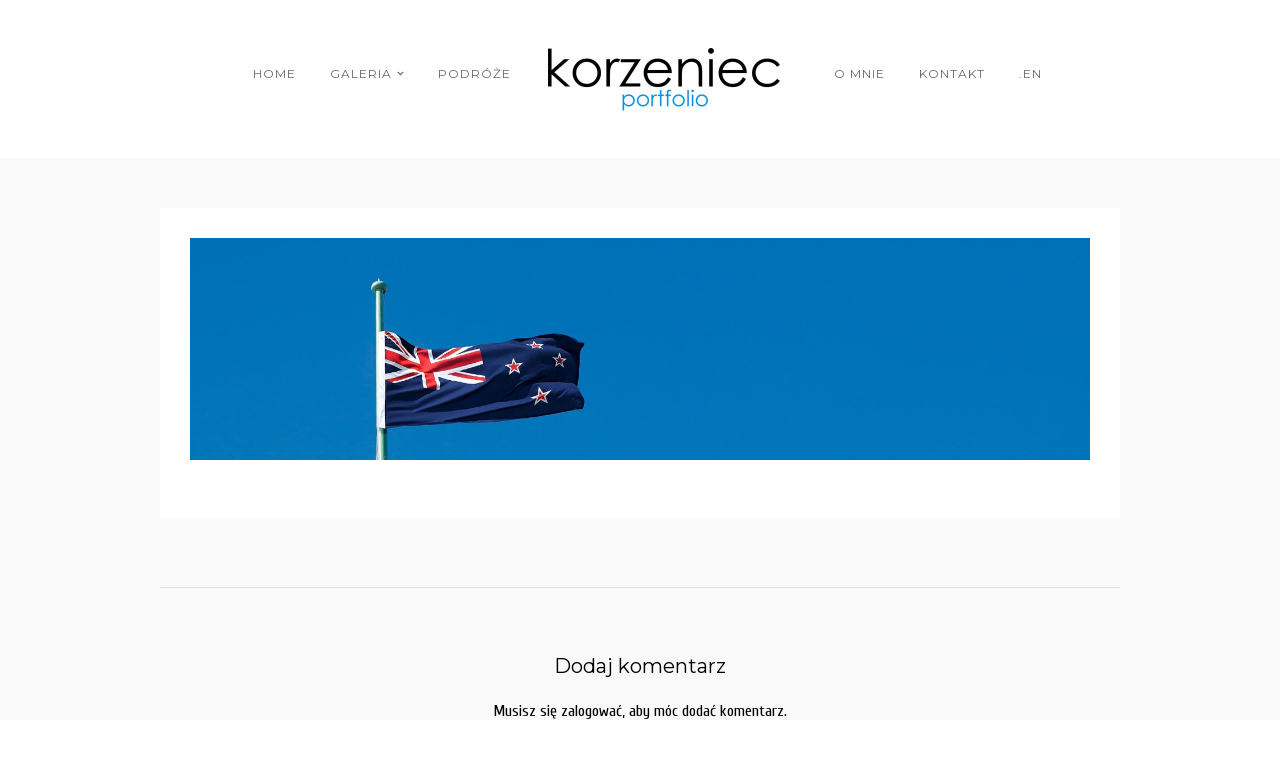

--- FILE ---
content_type: text/html; charset=UTF-8
request_url: https://korzeniec.pl/galleries/nowa-zelandia/flaga-nowa_zelandia/
body_size: 7489
content:
<!DOCTYPE html>
<html lang="pl-PL" prefix="og: http://ogp.me/ns#">
<head>
<meta charset="UTF-8" />

<meta name="viewport" content="width=device-width, initial-scale=1, maximum-scale=1" />

<title>Fotograf Krzysztof Korzeniec &#8211; Portret. Akt. Podróże | flaga-nowa_zelandia - Fotograf Krzysztof Korzeniec - Portret. Akt. Podróże</title>
<link rel="profile" href="http://gmpg.org/xfn/11" />
<link rel="pingback" href="https://korzeniec.pl/xmlrpc.php" />


 


<meta name='robots' content='max-image-preview:large' />
	<style>img:is([sizes="auto" i], [sizes^="auto," i]) { contain-intrinsic-size: 3000px 1500px }</style>
	<link rel="canonical" href="https://korzeniec.pl/galleries/nowa-zelandia/flaga-nowa_zelandia/" />
<meta property="og:locale" content="pl_PL" />
<meta property="og:type" content="article" />
<meta property="og:title" content="flaga-nowa_zelandia - Fotograf Krzysztof Korzeniec - Portret. Akt. Podróże" />
<meta property="og:url" content="https://korzeniec.pl/galleries/nowa-zelandia/flaga-nowa_zelandia/" />
<meta property="og:site_name" content="Fotograf Krzysztof Korzeniec - Portret. Akt. Podróże" />
<meta property="article:publisher" content="https://www.facebook.com/korzeniecPL" />
<meta property="og:image" content="https://korzeniec.pl/wp-content/uploads/2017/11/flaga-nowa_zelandia.jpg" />
<meta property="og:image:secure_url" content="https://korzeniec.pl/wp-content/uploads/2017/11/flaga-nowa_zelandia.jpg" />
<meta property="og:image:width" content="1600" />
<meta property="og:image:height" content="549" />
<meta name="twitter:card" content="summary" />
<meta name="twitter:title" content="flaga-nowa_zelandia - Fotograf Krzysztof Korzeniec - Portret. Akt. Podróże" />
<meta name="twitter:image" content="https://korzeniec.pl/wp-content/uploads/2017/11/flaga-nowa_zelandia.jpg" />
<script type='application/ld+json'>{"@context":"https://schema.org","@type":"Person","url":"https://korzeniec.pl/","sameAs":["https://www.facebook.com/korzeniecPL","http://instagram.com/korzeniec_portfolio"],"@id":"#person","name":"Krzysztof Korzeniec"}</script>
<link rel='dns-prefetch' href='//maps.googleapis.com' />
<link rel='dns-prefetch' href='//stats.wp.com' />
<link rel='dns-prefetch' href='//fonts.googleapis.com' />
<link rel='dns-prefetch' href='//v0.wordpress.com' />
<link rel="alternate" type="application/rss+xml" title="Fotograf Krzysztof Korzeniec - Portret. Akt. Podróże &raquo; Kanał z wpisami" href="https://korzeniec.pl/feed/" />
<link rel="alternate" type="application/rss+xml" title="Fotograf Krzysztof Korzeniec - Portret. Akt. Podróże &raquo; Kanał z komentarzami" href="https://korzeniec.pl/comments/feed/" />
<link rel="alternate" type="application/rss+xml" title="Fotograf Krzysztof Korzeniec - Portret. Akt. Podróże &raquo; flaga-nowa_zelandia Kanał z komentarzami" href="https://korzeniec.pl/galleries/nowa-zelandia/flaga-nowa_zelandia/feed/" />
<script type="text/javascript">
/* <![CDATA[ */
window._wpemojiSettings = {"baseUrl":"https:\/\/s.w.org\/images\/core\/emoji\/16.0.1\/72x72\/","ext":".png","svgUrl":"https:\/\/s.w.org\/images\/core\/emoji\/16.0.1\/svg\/","svgExt":".svg","source":{"concatemoji":"https:\/\/korzeniec.pl\/wp-includes\/js\/wp-emoji-release.min.js?ver=6.8.3"}};
/*! This file is auto-generated */
!function(s,n){var o,i,e;function c(e){try{var t={supportTests:e,timestamp:(new Date).valueOf()};sessionStorage.setItem(o,JSON.stringify(t))}catch(e){}}function p(e,t,n){e.clearRect(0,0,e.canvas.width,e.canvas.height),e.fillText(t,0,0);var t=new Uint32Array(e.getImageData(0,0,e.canvas.width,e.canvas.height).data),a=(e.clearRect(0,0,e.canvas.width,e.canvas.height),e.fillText(n,0,0),new Uint32Array(e.getImageData(0,0,e.canvas.width,e.canvas.height).data));return t.every(function(e,t){return e===a[t]})}function u(e,t){e.clearRect(0,0,e.canvas.width,e.canvas.height),e.fillText(t,0,0);for(var n=e.getImageData(16,16,1,1),a=0;a<n.data.length;a++)if(0!==n.data[a])return!1;return!0}function f(e,t,n,a){switch(t){case"flag":return n(e,"\ud83c\udff3\ufe0f\u200d\u26a7\ufe0f","\ud83c\udff3\ufe0f\u200b\u26a7\ufe0f")?!1:!n(e,"\ud83c\udde8\ud83c\uddf6","\ud83c\udde8\u200b\ud83c\uddf6")&&!n(e,"\ud83c\udff4\udb40\udc67\udb40\udc62\udb40\udc65\udb40\udc6e\udb40\udc67\udb40\udc7f","\ud83c\udff4\u200b\udb40\udc67\u200b\udb40\udc62\u200b\udb40\udc65\u200b\udb40\udc6e\u200b\udb40\udc67\u200b\udb40\udc7f");case"emoji":return!a(e,"\ud83e\udedf")}return!1}function g(e,t,n,a){var r="undefined"!=typeof WorkerGlobalScope&&self instanceof WorkerGlobalScope?new OffscreenCanvas(300,150):s.createElement("canvas"),o=r.getContext("2d",{willReadFrequently:!0}),i=(o.textBaseline="top",o.font="600 32px Arial",{});return e.forEach(function(e){i[e]=t(o,e,n,a)}),i}function t(e){var t=s.createElement("script");t.src=e,t.defer=!0,s.head.appendChild(t)}"undefined"!=typeof Promise&&(o="wpEmojiSettingsSupports",i=["flag","emoji"],n.supports={everything:!0,everythingExceptFlag:!0},e=new Promise(function(e){s.addEventListener("DOMContentLoaded",e,{once:!0})}),new Promise(function(t){var n=function(){try{var e=JSON.parse(sessionStorage.getItem(o));if("object"==typeof e&&"number"==typeof e.timestamp&&(new Date).valueOf()<e.timestamp+604800&&"object"==typeof e.supportTests)return e.supportTests}catch(e){}return null}();if(!n){if("undefined"!=typeof Worker&&"undefined"!=typeof OffscreenCanvas&&"undefined"!=typeof URL&&URL.createObjectURL&&"undefined"!=typeof Blob)try{var e="postMessage("+g.toString()+"("+[JSON.stringify(i),f.toString(),p.toString(),u.toString()].join(",")+"));",a=new Blob([e],{type:"text/javascript"}),r=new Worker(URL.createObjectURL(a),{name:"wpTestEmojiSupports"});return void(r.onmessage=function(e){c(n=e.data),r.terminate(),t(n)})}catch(e){}c(n=g(i,f,p,u))}t(n)}).then(function(e){for(var t in e)n.supports[t]=e[t],n.supports.everything=n.supports.everything&&n.supports[t],"flag"!==t&&(n.supports.everythingExceptFlag=n.supports.everythingExceptFlag&&n.supports[t]);n.supports.everythingExceptFlag=n.supports.everythingExceptFlag&&!n.supports.flag,n.DOMReady=!1,n.readyCallback=function(){n.DOMReady=!0}}).then(function(){return e}).then(function(){var e;n.supports.everything||(n.readyCallback(),(e=n.source||{}).concatemoji?t(e.concatemoji):e.wpemoji&&e.twemoji&&(t(e.twemoji),t(e.wpemoji)))}))}((window,document),window._wpemojiSettings);
/* ]]> */
</script>
<style id='wp-emoji-styles-inline-css' type='text/css'>

	img.wp-smiley, img.emoji {
		display: inline !important;
		border: none !important;
		box-shadow: none !important;
		height: 1em !important;
		width: 1em !important;
		margin: 0 0.07em !important;
		vertical-align: -0.1em !important;
		background: none !important;
		padding: 0 !important;
	}
</style>
<link rel='stylesheet' id='wp-block-library-css' href='https://korzeniec.pl/wp-includes/css/dist/block-library/style.min.css?ver=6.8.3' type='text/css' media='all' />
<style id='classic-theme-styles-inline-css' type='text/css'>
/*! This file is auto-generated */
.wp-block-button__link{color:#fff;background-color:#32373c;border-radius:9999px;box-shadow:none;text-decoration:none;padding:calc(.667em + 2px) calc(1.333em + 2px);font-size:1.125em}.wp-block-file__button{background:#32373c;color:#fff;text-decoration:none}
</style>
<style id='global-styles-inline-css' type='text/css'>
:root{--wp--preset--aspect-ratio--square: 1;--wp--preset--aspect-ratio--4-3: 4/3;--wp--preset--aspect-ratio--3-4: 3/4;--wp--preset--aspect-ratio--3-2: 3/2;--wp--preset--aspect-ratio--2-3: 2/3;--wp--preset--aspect-ratio--16-9: 16/9;--wp--preset--aspect-ratio--9-16: 9/16;--wp--preset--color--black: #000000;--wp--preset--color--cyan-bluish-gray: #abb8c3;--wp--preset--color--white: #ffffff;--wp--preset--color--pale-pink: #f78da7;--wp--preset--color--vivid-red: #cf2e2e;--wp--preset--color--luminous-vivid-orange: #ff6900;--wp--preset--color--luminous-vivid-amber: #fcb900;--wp--preset--color--light-green-cyan: #7bdcb5;--wp--preset--color--vivid-green-cyan: #00d084;--wp--preset--color--pale-cyan-blue: #8ed1fc;--wp--preset--color--vivid-cyan-blue: #0693e3;--wp--preset--color--vivid-purple: #9b51e0;--wp--preset--gradient--vivid-cyan-blue-to-vivid-purple: linear-gradient(135deg,rgba(6,147,227,1) 0%,rgb(155,81,224) 100%);--wp--preset--gradient--light-green-cyan-to-vivid-green-cyan: linear-gradient(135deg,rgb(122,220,180) 0%,rgb(0,208,130) 100%);--wp--preset--gradient--luminous-vivid-amber-to-luminous-vivid-orange: linear-gradient(135deg,rgba(252,185,0,1) 0%,rgba(255,105,0,1) 100%);--wp--preset--gradient--luminous-vivid-orange-to-vivid-red: linear-gradient(135deg,rgba(255,105,0,1) 0%,rgb(207,46,46) 100%);--wp--preset--gradient--very-light-gray-to-cyan-bluish-gray: linear-gradient(135deg,rgb(238,238,238) 0%,rgb(169,184,195) 100%);--wp--preset--gradient--cool-to-warm-spectrum: linear-gradient(135deg,rgb(74,234,220) 0%,rgb(151,120,209) 20%,rgb(207,42,186) 40%,rgb(238,44,130) 60%,rgb(251,105,98) 80%,rgb(254,248,76) 100%);--wp--preset--gradient--blush-light-purple: linear-gradient(135deg,rgb(255,206,236) 0%,rgb(152,150,240) 100%);--wp--preset--gradient--blush-bordeaux: linear-gradient(135deg,rgb(254,205,165) 0%,rgb(254,45,45) 50%,rgb(107,0,62) 100%);--wp--preset--gradient--luminous-dusk: linear-gradient(135deg,rgb(255,203,112) 0%,rgb(199,81,192) 50%,rgb(65,88,208) 100%);--wp--preset--gradient--pale-ocean: linear-gradient(135deg,rgb(255,245,203) 0%,rgb(182,227,212) 50%,rgb(51,167,181) 100%);--wp--preset--gradient--electric-grass: linear-gradient(135deg,rgb(202,248,128) 0%,rgb(113,206,126) 100%);--wp--preset--gradient--midnight: linear-gradient(135deg,rgb(2,3,129) 0%,rgb(40,116,252) 100%);--wp--preset--font-size--small: 13px;--wp--preset--font-size--medium: 20px;--wp--preset--font-size--large: 36px;--wp--preset--font-size--x-large: 42px;--wp--preset--spacing--20: 0.44rem;--wp--preset--spacing--30: 0.67rem;--wp--preset--spacing--40: 1rem;--wp--preset--spacing--50: 1.5rem;--wp--preset--spacing--60: 2.25rem;--wp--preset--spacing--70: 3.38rem;--wp--preset--spacing--80: 5.06rem;--wp--preset--shadow--natural: 6px 6px 9px rgba(0, 0, 0, 0.2);--wp--preset--shadow--deep: 12px 12px 50px rgba(0, 0, 0, 0.4);--wp--preset--shadow--sharp: 6px 6px 0px rgba(0, 0, 0, 0.2);--wp--preset--shadow--outlined: 6px 6px 0px -3px rgba(255, 255, 255, 1), 6px 6px rgba(0, 0, 0, 1);--wp--preset--shadow--crisp: 6px 6px 0px rgba(0, 0, 0, 1);}:where(.is-layout-flex){gap: 0.5em;}:where(.is-layout-grid){gap: 0.5em;}body .is-layout-flex{display: flex;}.is-layout-flex{flex-wrap: wrap;align-items: center;}.is-layout-flex > :is(*, div){margin: 0;}body .is-layout-grid{display: grid;}.is-layout-grid > :is(*, div){margin: 0;}:where(.wp-block-columns.is-layout-flex){gap: 2em;}:where(.wp-block-columns.is-layout-grid){gap: 2em;}:where(.wp-block-post-template.is-layout-flex){gap: 1.25em;}:where(.wp-block-post-template.is-layout-grid){gap: 1.25em;}.has-black-color{color: var(--wp--preset--color--black) !important;}.has-cyan-bluish-gray-color{color: var(--wp--preset--color--cyan-bluish-gray) !important;}.has-white-color{color: var(--wp--preset--color--white) !important;}.has-pale-pink-color{color: var(--wp--preset--color--pale-pink) !important;}.has-vivid-red-color{color: var(--wp--preset--color--vivid-red) !important;}.has-luminous-vivid-orange-color{color: var(--wp--preset--color--luminous-vivid-orange) !important;}.has-luminous-vivid-amber-color{color: var(--wp--preset--color--luminous-vivid-amber) !important;}.has-light-green-cyan-color{color: var(--wp--preset--color--light-green-cyan) !important;}.has-vivid-green-cyan-color{color: var(--wp--preset--color--vivid-green-cyan) !important;}.has-pale-cyan-blue-color{color: var(--wp--preset--color--pale-cyan-blue) !important;}.has-vivid-cyan-blue-color{color: var(--wp--preset--color--vivid-cyan-blue) !important;}.has-vivid-purple-color{color: var(--wp--preset--color--vivid-purple) !important;}.has-black-background-color{background-color: var(--wp--preset--color--black) !important;}.has-cyan-bluish-gray-background-color{background-color: var(--wp--preset--color--cyan-bluish-gray) !important;}.has-white-background-color{background-color: var(--wp--preset--color--white) !important;}.has-pale-pink-background-color{background-color: var(--wp--preset--color--pale-pink) !important;}.has-vivid-red-background-color{background-color: var(--wp--preset--color--vivid-red) !important;}.has-luminous-vivid-orange-background-color{background-color: var(--wp--preset--color--luminous-vivid-orange) !important;}.has-luminous-vivid-amber-background-color{background-color: var(--wp--preset--color--luminous-vivid-amber) !important;}.has-light-green-cyan-background-color{background-color: var(--wp--preset--color--light-green-cyan) !important;}.has-vivid-green-cyan-background-color{background-color: var(--wp--preset--color--vivid-green-cyan) !important;}.has-pale-cyan-blue-background-color{background-color: var(--wp--preset--color--pale-cyan-blue) !important;}.has-vivid-cyan-blue-background-color{background-color: var(--wp--preset--color--vivid-cyan-blue) !important;}.has-vivid-purple-background-color{background-color: var(--wp--preset--color--vivid-purple) !important;}.has-black-border-color{border-color: var(--wp--preset--color--black) !important;}.has-cyan-bluish-gray-border-color{border-color: var(--wp--preset--color--cyan-bluish-gray) !important;}.has-white-border-color{border-color: var(--wp--preset--color--white) !important;}.has-pale-pink-border-color{border-color: var(--wp--preset--color--pale-pink) !important;}.has-vivid-red-border-color{border-color: var(--wp--preset--color--vivid-red) !important;}.has-luminous-vivid-orange-border-color{border-color: var(--wp--preset--color--luminous-vivid-orange) !important;}.has-luminous-vivid-amber-border-color{border-color: var(--wp--preset--color--luminous-vivid-amber) !important;}.has-light-green-cyan-border-color{border-color: var(--wp--preset--color--light-green-cyan) !important;}.has-vivid-green-cyan-border-color{border-color: var(--wp--preset--color--vivid-green-cyan) !important;}.has-pale-cyan-blue-border-color{border-color: var(--wp--preset--color--pale-cyan-blue) !important;}.has-vivid-cyan-blue-border-color{border-color: var(--wp--preset--color--vivid-cyan-blue) !important;}.has-vivid-purple-border-color{border-color: var(--wp--preset--color--vivid-purple) !important;}.has-vivid-cyan-blue-to-vivid-purple-gradient-background{background: var(--wp--preset--gradient--vivid-cyan-blue-to-vivid-purple) !important;}.has-light-green-cyan-to-vivid-green-cyan-gradient-background{background: var(--wp--preset--gradient--light-green-cyan-to-vivid-green-cyan) !important;}.has-luminous-vivid-amber-to-luminous-vivid-orange-gradient-background{background: var(--wp--preset--gradient--luminous-vivid-amber-to-luminous-vivid-orange) !important;}.has-luminous-vivid-orange-to-vivid-red-gradient-background{background: var(--wp--preset--gradient--luminous-vivid-orange-to-vivid-red) !important;}.has-very-light-gray-to-cyan-bluish-gray-gradient-background{background: var(--wp--preset--gradient--very-light-gray-to-cyan-bluish-gray) !important;}.has-cool-to-warm-spectrum-gradient-background{background: var(--wp--preset--gradient--cool-to-warm-spectrum) !important;}.has-blush-light-purple-gradient-background{background: var(--wp--preset--gradient--blush-light-purple) !important;}.has-blush-bordeaux-gradient-background{background: var(--wp--preset--gradient--blush-bordeaux) !important;}.has-luminous-dusk-gradient-background{background: var(--wp--preset--gradient--luminous-dusk) !important;}.has-pale-ocean-gradient-background{background: var(--wp--preset--gradient--pale-ocean) !important;}.has-electric-grass-gradient-background{background: var(--wp--preset--gradient--electric-grass) !important;}.has-midnight-gradient-background{background: var(--wp--preset--gradient--midnight) !important;}.has-small-font-size{font-size: var(--wp--preset--font-size--small) !important;}.has-medium-font-size{font-size: var(--wp--preset--font-size--medium) !important;}.has-large-font-size{font-size: var(--wp--preset--font-size--large) !important;}.has-x-large-font-size{font-size: var(--wp--preset--font-size--x-large) !important;}
:where(.wp-block-post-template.is-layout-flex){gap: 1.25em;}:where(.wp-block-post-template.is-layout-grid){gap: 1.25em;}
:where(.wp-block-columns.is-layout-flex){gap: 2em;}:where(.wp-block-columns.is-layout-grid){gap: 2em;}
:root :where(.wp-block-pullquote){font-size: 1.5em;line-height: 1.6;}
</style>
<link rel='stylesheet' id='google_font0-css' href='https://fonts.googleapis.com/css?family=Montserrat%3A400%2C700%2C400italic&#038;subset=latin%2Ccyrillic-ext%2Cgreek-ext%2Ccyrillic&#038;ver=6.8.3' type='text/css' media='all' />
<link rel='stylesheet' id='google_font3-css' href='https://fonts.googleapis.com/css?family=Cuprum%3A400%2C700%2C400italic&#038;subset=latin%2Ccyrillic-ext%2Cgreek-ext%2Ccyrillic&#038;ver=6.8.3' type='text/css' media='all' />
<link rel='stylesheet' id='animation.css-css' href='https://korzeniec.pl/wp-content/themes/vega/css/animation.css?ver=5.3.8' type='text/css' media='all' />
<link rel='stylesheet' id='screen.css-css' href='https://korzeniec.pl/wp-content/themes/vega/css/screen.css?ver=5.3.8' type='text/css' media='all' />
<link rel='stylesheet' id='mediaelement-css' href='https://korzeniec.pl/wp-includes/js/mediaelement/mediaelementplayer-legacy.min.css?ver=4.2.17' type='text/css' media='all' />
<link rel='stylesheet' id='magnific-popup-css' href='https://korzeniec.pl/wp-content/themes/vega/css/magnific-popup.css?ver=5.3.8' type='text/css' media='all' />
<link rel='stylesheet' id='flexslider-css' href='https://korzeniec.pl/wp-content/themes/vega/js/flexslider/flexslider.css?ver=5.3.8' type='text/css' media='all' />
<link rel='stylesheet' id='fontawesome-css' href='https://korzeniec.pl/wp-content/themes/vega/css/font-awesome.min.css?ver=5.3.8' type='text/css' media='all' />
<link rel='stylesheet' id='custom_css-css' href='https://korzeniec.pl/wp-content/themes/vega/templates/custom-css.php?ver=5.3.8' type='text/css' media='all' />
<link rel='stylesheet' id='grid-css' href='https://korzeniec.pl/wp-content/themes/vega/css/grid.css?ver=5.3.8' type='text/css' media='all' />
<script type="text/javascript" src="https://korzeniec.pl/wp-includes/js/jquery/jquery.min.js?ver=3.7.1" id="jquery-core-js"></script>
<script type="text/javascript" src="https://korzeniec.pl/wp-includes/js/jquery/jquery-migrate.min.js?ver=3.4.1" id="jquery-migrate-js"></script>
<link rel="https://api.w.org/" href="https://korzeniec.pl/wp-json/" /><link rel="alternate" title="JSON" type="application/json" href="https://korzeniec.pl/wp-json/wp/v2/media/926" /><link rel="EditURI" type="application/rsd+xml" title="RSD" href="https://korzeniec.pl/xmlrpc.php?rsd" />
<meta name="generator" content="WordPress 6.8.3" />
<link rel='shortlink' href='https://korzeniec.pl/?p=926' />
<link rel="alternate" title="oEmbed (JSON)" type="application/json+oembed" href="https://korzeniec.pl/wp-json/oembed/1.0/embed?url=https%3A%2F%2Fkorzeniec.pl%2Fgalleries%2Fnowa-zelandia%2Fflaga-nowa_zelandia%2F" />
<link rel="alternate" title="oEmbed (XML)" type="text/xml+oembed" href="https://korzeniec.pl/wp-json/oembed/1.0/embed?url=https%3A%2F%2Fkorzeniec.pl%2Fgalleries%2Fnowa-zelandia%2Fflaga-nowa_zelandia%2F&#038;format=xml" />
<!-- Global site tag (gtag.js) - Google Analytics -->
<script async src="https://www.googletagmanager.com/gtag/js?id=UA-115153247-1"></script>
<script>
  window.dataLayer = window.dataLayer || [];
  function gtag(){dataLayer.push(arguments);}
  gtag('js', new Date());

  gtag('config', 'UA-115153247-1');
</script>
<meta name="google-site-verification" content="ypMOc_v1oR4TNW7g0cCa-yPrHQDfm2LRLRPz9HFvXw8" />	<style>img#wpstats{display:none}</style>
		<style type="text/css">.recentcomments a{display:inline !important;padding:0 !important;margin:0 !important;}</style><link rel="icon" href="https://korzeniec.pl/wp-content/uploads/2025/06/cropped-favicon-d-32x32.png" sizes="32x32" />
<link rel="icon" href="https://korzeniec.pl/wp-content/uploads/2025/06/cropped-favicon-d-192x192.png" sizes="192x192" />
<link rel="apple-touch-icon" href="https://korzeniec.pl/wp-content/uploads/2025/06/cropped-favicon-d-180x180.png" />
<meta name="msapplication-TileImage" content="https://korzeniec.pl/wp-content/uploads/2025/06/cropped-favicon-d-270x270.png" />
		<style type="text/css" id="wp-custom-css">
			.footer-linki{
	color:#989898; font-size: 13px;
}

.footer_bar .logo_wrapper {
    margin: 0px 0 20px 0;
}

#page_caption {
	padding:0px 0px 0px 0px!important
}

.one .page_content_wrapper {	
	padding:10px;
}

.page_content_wrapper h1{
	text-align:center;
	font-size: 28px;
}


.mfp-arrow-right:after{
	color:#3b3a3a!important;
}

.mfp-arrow-left:after {
	color:#3b3a3a!important;
}


/*button galerii */
.fullpage-center {
  width: 100%;
  display: flex;
  justify-content: center;  
  align-items: center;   
  margin: 20px 0px 60px 0px;
}

.travel-button {
  background-color: #000;
	font-family: 'Montserrat';
	font-weight: 600;
  color: #fff;
  text-decoration: none;
  text-transform: uppercase;
	padding: 0.6em 2.5em;
  font-size: 15px;
  border: none;
  border-radius: 0px;
  cursor: pointer;
  transition: background-color 0.3s ease;
}

.travel-button:hover {
  background-color: #2a2a2a;
	color:#fff;
}
		</style>
		
</head>

<body class="attachment wp-singular attachment-template-default single single-attachment postid-926 attachmentid-926 attachment-jpeg wp-theme-vega" >
		<input type="hidden" id="pp_enable_right_click" name="pp_enable_right_click" value=""/>
	<input type="hidden" id="pp_enable_dragging" name="pp_enable_dragging" value=""/>
	<input type="hidden" id="pp_fixed_menu" name="pp_fixed_menu" value="true"/>
	<input type="hidden" id="pp_page_frame" name="pp_page_frame" value=""/>
	<input type="hidden" id="pp_menu_layout" name="pp_menu_layout" value="1"/>
	<input type="hidden" id="pp_image_path" name="pp_image_path" value="https://korzeniec.pl/wp-content/themes/vega/images/"/>
	<input type="hidden" id="pp_homepage_url" name="pp_homepage_url" value="https://korzeniec.pl"/>
	
	<!--Begin Template Frame -->
	<div class="fixed frame_top"></div>
	<div class="fixed frame_bottom"></div>
	<div class="fixed frame_left"></div>
	<div class="fixed frame_right"></div>
	<!--End Template Frame -->
	
	<!-- Begin mobile menu -->
	<div class="mobile_menu_wrapper">
	    <a id="close_mobile_menu" href="#"><i class="fa fa-times-circle"></i></a>
	    <div class="menu-lewe-container"><ul id="mobile_main_menu1" class="mobile_main_nav"><li id="menu-item-40" class="menu-item menu-item-type-post_type menu-item-object-page menu-item-home menu-item-40"><a href="https://korzeniec.pl/">home</a></li>
<li id="menu-item-66" class="menu-item menu-item-type-post_type menu-item-object-page menu-item-has-children menu-item-66"><a href="https://korzeniec.pl/galeria/">galeria</a>
<ul class="sub-menu">
	<li id="menu-item-67" class="menu-item menu-item-type-custom menu-item-object-custom menu-item-67"><a href="http://korzeniec.pl/galleries/akt">akt</a></li>
	<li id="menu-item-68" class="menu-item menu-item-type-custom menu-item-object-custom menu-item-68"><a href="http://korzeniec.pl/galleries/portrety">portrety</a></li>
	<li id="menu-item-69" class="menu-item menu-item-type-custom menu-item-object-custom menu-item-69"><a href="http://korzeniec.pl/fotograf-slubny">slubne</a></li>
</ul>
</li>
<li id="menu-item-39" class="menu-item menu-item-type-post_type menu-item-object-page menu-item-39"><a href="https://korzeniec.pl/travels/">podróże</a></li>
</ul></div><div class="menu-prawe-container"><ul id="mobile_main_menu2" class="mobile_main_nav"><li id="menu-item-42" class="menu-item menu-item-type-post_type menu-item-object-page menu-item-42"><a href="https://korzeniec.pl/krzysztof-korzeniec/">o mnie</a></li>
<li id="menu-item-41" class="menu-item menu-item-type-post_type menu-item-object-page menu-item-41"><a href="https://korzeniec.pl/kontakt/">kontakt</a></li>
<li id="menu-item-2318-en" class="lang-item lang-item-18 lang-item-en no-translation lang-item-first menu-item menu-item-type-custom menu-item-object-custom menu-item-2318-en"><a href="https://korzeniec.pl/en/home/" hreflang="en-GB" lang="en-GB">.EN</a></li>
</ul></div>	</div>
	<!-- End mobile menu -->
	
	
	<!-- Begin template wrapper -->
	<div id="wrapper">
	
		<!--Begin Template Menu -->
		<div class="top_bar">
		
			<div class="top_bar_wrapper">
			
				<div id="menu_wrapper">
					
					<div id="mobile_nav_icon"></div>
				
					
<div class="main_menu_container"><ul id="main_menu_left" class="nav"><li class="menu-item menu-item-type-post_type menu-item-object-page menu-item-home menu-item-40"><a href="https://korzeniec.pl/">home</a></li>
<li class="menu-item menu-item-type-post_type menu-item-object-page menu-item-has-children arrow menu-item-66"><a href="https://korzeniec.pl/galeria/">galeria</a>
<ul class="sub-menu">
	<li class="menu-item menu-item-type-custom menu-item-object-custom menu-item-67"><a href="http://korzeniec.pl/galleries/akt">akt</a></li>
	<li class="menu-item menu-item-type-custom menu-item-object-custom menu-item-68"><a href="http://korzeniec.pl/galleries/portrety">portrety</a></li>
	<li class="menu-item menu-item-type-custom menu-item-object-custom menu-item-69"><a href="http://korzeniec.pl/fotograf-slubny">slubne</a></li>
</ul>
</li>
<li class="menu-item menu-item-type-post_type menu-item-object-page menu-item-39"><a href="https://korzeniec.pl/travels/">podróże</a></li>
</ul></div>
<!-- Begin logo -->	
		
    <a id="custom_logo" class="logo_wrapper" href="https://korzeniec.pl">
    	<img src="https://korzeniec.pl/wp-content/uploads/2017/10/logo-korzeniec-retina.jpg" alt="" width="250" height="79"/>
    </a>
<!-- End logo -->

<div class="main_menu_container"><ul id="main_menu_right" class="nav"><li class="menu-item menu-item-type-post_type menu-item-object-page menu-item-42"><a href="https://korzeniec.pl/krzysztof-korzeniec/">o mnie</a></li>
<li class="menu-item menu-item-type-post_type menu-item-object-page menu-item-41"><a href="https://korzeniec.pl/kontakt/">kontakt</a></li>
<li class="lang-item lang-item-18 lang-item-en no-translation lang-item-first menu-item menu-item-type-custom menu-item-object-custom menu-item-2318-en"><a href="https://korzeniec.pl/en/home/" hreflang="en-GB" lang="en-GB">.EN</a></li>
</ul></div>		
				</div> 
			</div>
		
		</div> 
<div id="page_content_wrapper" class="two">
    
    <div class="inner">

    	<!-- Begin main content -->
    	<div class="inner_wrapper">

	    	<div class="sidebar_content full_width">
					
														
				<!-- Begin each blog post -->
				<div class="post_wrapper">
				
									
					<div class="image_classic_frame single">
				    	<img src="https://korzeniec.pl/wp-content/uploads/2017/11/flaga-nowa_zelandia.jpg" alt="" class=""/>
	    				<div class="image_caption"></div>
						<div class="image_description"></div>
				    </div>
				    
				    				    
				</div>
				<!-- End each blog post -->
				
								
				<br class="clear"/>
				
								
				<div class="fullwidth_comment_wrapper">
					  




 

	<div id="respond" class="comment-respond">
		<h3 id="reply-title" class="comment-reply-title">Dodaj komentarz</h3><p class="must-log-in">Musisz się <a href="https://korzeniec.pl/wp-login.php?redirect_to=https%3A%2F%2Fkorzeniec.pl%2Fgalleries%2Fnowa-zelandia%2Fflaga-nowa_zelandia%2F">zalogować</a>, aby móc dodać komentarz.</p>	</div><!-- #respond -->
				
 				</div>
				
								
				<br class="clear"/><br/>
			</div>
						
    	</div>
    
    </div>
    <!-- End main content -->
   
</div> 

	

</div>

<div class="footer_bar">
	
	<!-- Begin logo -->	
			
	    <a class="logo_wrapper" href="https://korzeniec.pl">
	    	<img src="https://korzeniec.pl/wp-content/uploads/2017/10/logo-korzeniec-footer-retina.gif" alt="" width="150" height="47"/>
	    </a>
		<!-- End logo -->
	    	<div class="social_wrapper">
    <ul>
    	    	<li class="facebook"><a target="_blank" href="https://www.facebook.com/korzeniecPL"><i class="fa fa-facebook"/></i></a></li>
    	    	    	    	    	    	    	    	    	    	                <li class="instagram"><a target="_blank" title="Instagram" href="https://instagram.com/https://www.instagram.com/korzeniec_portfolio/"><i class="fa fa-instagram"></i></a></li>
                    	        <li class="500px"><a target="_blank" title="500px" href="https://500px.com/krisu"><i class="fa fa-500px"></i></a></li>
            </ul>
</div>
    
<!-- Custom Footer Links -->
<div class="custom-footer-links" style="text-align: center;">
    <p style="color:#989898; font-size: 13px;">
        <a href="http://korzeniec.pl/" title="korzeniec portfolio" class="footer-linki">home</a> |
        galerie:
        <a href="http://korzeniec.pl/galleries/akt/" title="fotografia aktu" class="footer-linki">akt</a> .
        <a href="http://korzeniec.pl/galleries/portrety/" title="Portret. Fashion. Glamour." class="footer-linki">portrety</a> .
        <a href="http://korzeniec.pl/travels/" title="Podróże, galeria podróżnicza, travelblog" class="footer-linki">podróże</a> .
        <a href="http://korzeniec.pl/fotograf-slubny/" title="fotograf ślubny Śląsk" class="footer-linki">slubne</a> |
        <a href="http://korzeniec.pl/krzysztof-korzeniec/" title="Krzysztof Korzeniec Portfolio" class="footer-linki">o mnie</a> |
        <a href="http://korzeniec.pl/kontakt/" title="kontakt" class="footer-linki">kontakt</a><br>
        <a href="http://korzeniec.pl/en/home" title="ENGLISH language - korzeniec portfolio" class="footer-linki">ENG</a> |
        <a href="http://korzeniec.pl/home" title="Język polski - korzeniec portfolio" class="footer-linki">PL</a><br>        
    </p>
</div>


	

        <div id="copyright">copyright 2025 korzeniec</div>
    
</div>

<div id="toTop" class="">
	<i class="fa fa-angle-up"></i>
</div>
<div id="overlay_background"></div>


<script type="speculationrules">
{"prefetch":[{"source":"document","where":{"and":[{"href_matches":"\/*"},{"not":{"href_matches":["\/wp-*.php","\/wp-admin\/*","\/wp-content\/uploads\/*","\/wp-content\/*","\/wp-content\/plugins\/*","\/wp-content\/themes\/vega\/*","\/*\\?(.+)"]}},{"not":{"selector_matches":"a[rel~=\"nofollow\"]"}},{"not":{"selector_matches":".no-prefetch, .no-prefetch a"}}]},"eagerness":"conservative"}]}
</script>
<script type="text/javascript" src="https://maps.googleapis.com/maps/api/js?loading=async&amp;ver=5.3.8" id="google_maps-js"></script>
<script type="text/javascript" src="https://korzeniec.pl/wp-content/themes/vega/js/jquery.easing.min.js?ver=5.3.8" id="jquery.easing.min.js-js"></script>
<script type="text/javascript" src="https://korzeniec.pl/wp-content/themes/vega/js/waypoints.min.js?ver=5.3.8" id="waypoints.min.js-js"></script>
<script type="text/javascript" src="https://korzeniec.pl/wp-content/themes/vega/js/jquery.magnific-popup.js?ver=5.3.8" id="jquery.magnific-popup.js-js"></script>
<script type="text/javascript" src="https://korzeniec.pl/wp-content/themes/vega/js/jquery.touchwipe.1.1.1.js?ver=5.3.8" id="jquery.touchwipe.1.1.1.js-js"></script>
<script type="text/javascript" src="https://korzeniec.pl/wp-content/themes/vega/js/gmap.js?ver=5.3.8" id="gmap.js-js"></script>
<script type="text/javascript" src="https://korzeniec.pl/wp-content/themes/vega/js/jquery.isotope.js?ver=5.3.8" id="jquery.isotope.js-js"></script>
<script type="text/javascript" src="https://korzeniec.pl/wp-content/themes/vega/js/flexslider/jquery.flexslider-min.js?ver=5.3.8" id="flexslider/jquery.flexslider-min.js-js"></script>
<script type="text/javascript" src="https://korzeniec.pl/wp-content/themes/vega/js/jquery.masonry.js?ver=5.3.8" id="jquery.masonry.js-js"></script>
<script type="text/javascript" src="https://korzeniec.pl/wp-content/themes/vega/js/mediaelement/mediaelement-and-player.min.js?ver=5.3.8" id="mediaelement/mediaelement-and-player.min.js-js"></script>
<script type="text/javascript" src="https://korzeniec.pl/wp-content/themes/vega/js/jquery.stellar.js?ver=5.3.8" id="jquery.stellar.js-js"></script>
<script type="text/javascript" src="https://korzeniec.pl/wp-content/themes/vega/js/custom_plugins.js?ver=5.3.8" id="custom_plugins.js-js"></script>
<script type="text/javascript" src="https://korzeniec.pl/wp-content/themes/vega/js/custom.js?ver=5.3.8" id="custom.js-js"></script>
<script type="text/javascript" id="jetpack-stats-js-before">
/* <![CDATA[ */
_stq = window._stq || [];
_stq.push([ "view", JSON.parse("{\"v\":\"ext\",\"blog\":\"88619635\",\"post\":\"926\",\"tz\":\"1\",\"srv\":\"korzeniec.pl\",\"j\":\"1:15.0.2\"}") ]);
_stq.push([ "clickTrackerInit", "88619635", "926" ]);
/* ]]> */
</script>
<script type="text/javascript" src="https://stats.wp.com/e-202605.js" id="jetpack-stats-js" defer="defer" data-wp-strategy="defer"></script>
</body>
</html>


--- FILE ---
content_type: text/css
request_url: https://korzeniec.pl/wp-content/themes/vega/css/screen.css?ver=5.3.8
body_size: 17362
content:
/*------------------------------------------------------------------
[Master Stylesheet]

Project:	Vega Wordpress Theme
Version:	1.0
Last change:	02/12/14 [initial release]
Assigned to:	ThemeGoods
Primary use:	Wordpress Theme 
-------------------------------------------------------------------*/

@import "reset.css";
@import "wordpress.css";

/*------------------------------------------------------------------
[Color codes]

Background:	#ffffff (white)
Content:	#000000 (black)
Header:		#000000 (black)
Footer:		#000000 (black)

a (standard):	#000000 (black)
a (hover):		#000000 (black)
a (active):		#000000 (black)
-------------------------------------------------------------------*/


/*------------------------------------------------------------------
[Typography]

Body copy:		16px/1.8em "Crimson Text", "Times New Roman", georgia, sans-serif
Header:			36px/1.8em "Montserrat", "helvetica neue", Helvetica, sans-serif
Input, textarea:	16px "Crimson Text", "Times New Roman", georgia, sans-serif
Sidebar heading:	13px uppercase "Montserrat", "helvetica neue", Helvetica, sans-serif
-------------------------------------------------------------------*/



/*------------------------------------------------------------------
[Table of contents]

1. Body
2. Navigation / .top_bar
3. Footer / #footer
4. Content / #page_content_wrapper
5. Social Sharing / #social_share_wrapper
6. Sidebar / .sidebar_wrapper
7. Form & Input
8. Pagination / .pagination
9. Widgets
10. Gallery Template Elements
11. Contact Form Captcha / #captcha-wrap
12. Woocommerce Elements
-------------------------------------------------------------------*/

html
{
	overflow-x: hidden;
}

body
{
	background: #fff;
	font-size: 16px;
	font-family: "Crimson Text", "Times New Roman", georgia, sans-serif;
	padding: 0;
	margin: 0;
	color: #000;
	-webkit-font-smoothing: antialiased;
	-webkit-overflow-scrolling: touch;
	line-height: 1.8;
	height: 100%;
	word-wrap: break-word;
	font-weight: 300;
}

html, body[data-style=password], body[data-style=wall], body.page-template-contact-php
{
	height: 100%;
}

body.mfp-zoom-out-cur
{
	height: auto;
}

hr
{
	height: 0;
	border: 0;
	border-top: 1px solid #e1e1e1;
	background: transparent;
	display: block;
	margin: auto;
	width: 100%;
	clear: both;
}

hr.thin
{
	border-top: 1px solid #000;
}

.textright
{
	text-align: right;
}

a
{
	color: #0da29e;
	text-decoration: none;
	-webkit-transition: color .2s linear, background .1s linear;
	-moz-transition: color .2s linear, background .1s linear;
	-ms-transition: color .2s linear, background .1s linear;
	-o-transition: color .2s linear, background .1s linear;
	transition: color .2s linear, background .1s linear;
}

a:hover
{
	color: #000;
	text-decoration: none;
}

a:active
{
	color: #000;
	text-decoration: none;
}

h1
{
	font-size: 36px;
}

h2
{
	font-size: 32px;
}

#searchform label
{
	display: none;
}

#searchform input[type=text]
{
	width: 91%;
	border: 0;
}

h3
{
	font-size: 26px;
}

h3#reply-title
{
	font-size: 20px;
	margin-bottom: 5px;
}

h4
{
	font-size: 20px;
}

.gmap_marker h4
{
	font-size: 13px;
	color: #000;
	display: block;
	width: 100%;
	text-align: center;
}

h5
{
	font-size: 18px;
}

h6
{
	font-size: 16px;
}

h7
{
	font-size: 14px;
}

h1, h2, h3, h4, h5, h6, h7
{
	color: #000;
	font-family: "Montserrat", "helvetica neue", Helvetica, sans-serif;
}

h1.white
{
	color: #fff;
}

.fixed
{
	position: fixed;
	z-index: 10;
}

.strong
{
	font-weight: bold;
}

.middle
{
	vertical-align: -30%;
}

pre, code, tt 
{
	font:12px 'andale mono', 'lucida console', monospace;
	line-height:1.5;
	padding: 15px 10px 15px 10px;
	display: block; 
	overflow: auto; 
	margin-top: 20px;
	margin: 20px 0 20px 0;
	width:92%;
	border: 0;
	border-top: 1px solid #ccc;
	border-bottom: 1px solid #ccc;
}

.clear
{
	clear: both;
}

img.mid_align
{ 
	vertical-align: middle;
	margin-right: 5px;
	border: 0;
}

#contact_form
{
	margin-left: -1.33333rem;
}

#contact_form label
{
	clear: both;
	float: none;
	width: 100%;
	margin-left: 0;
	margin-bottom: 10px;
	display: block;
}

#contact_form > p
{
	float: left;
	width: 31.1%;
	border-left: 0 solid transparent;
	border-left-width: 24px;
	border-left-width: 1.33333rem;
}

#contact_form > p.textarea, #page_content_wrapper.fixed #contact_form > p
{
	width: 100%;
	box-sizing: border-box;
}

#contact_form input, #contact_form textarea, #commentform input, #commentform textarea
{
	margin-bottom: 15px;
}

.dropcap1
{
	display: block;
	float: left;
	margin: 0 8px 0 0;
	font-size: 40px;
	line-height: 40px;
	background: #fff;
	-webkit-border-radius: 50px;
	-moz-border-radius: 50px;
	border-radius: 50px;
	color: #000;
	width: 40px;
	height: 40px;
	text-align: center;
	text-shadow: none;
}

blockquote
{
	margin: 10px 0 10px 0;
	font-size: 22px;
	font-style: italic;
}

blockquote h2
{
	font-weight: normal;
	font-size: 20px;
}

blockquote h3
{
	font-weight: normal;
	font-size: 18px;
}

#respond
{
	width: 100%;
	float: left;
	margin: 0;
}

#respond.comment-respond
{
	margin: 0 0 20px 0;
	padding-top: 60px;
	border-top: 1px solid #e1e1e1;
	text-align: center;
	position: relative;
}

#wrapper, #supersized
{
	-webkit-transition: all 500ms ease;
	transition: all 500ms ease;
	-moz-transition: all 500ms ease;
	-webkit-font-smoothing: antialiased;
}

body.js_nav #wrapper
{
	-webkit-transform: translate3d(70%, 0px, 0px) scale3d(1, 1, 1);
	-moz-transform: translate3d(70%, 0px, 0px) scale3d(1, 1, 1);
	transform: translate3d(70%, 0px, 0px) scale3d(1, 1, 1);
}

#wrapper
{
	background: #fff;
	padding: 20px 20px 0 20px;
	box-sizing: border-box;
}

body[data-style=fullscreen], body[data-style=password]
{
	overflow: hidden;
}

body[data-style=fullscreen] #wrapper
{
	max-height: 100%;
	max-width: 100%;
	height: 100%;
	background: transparent;
	z-index: 9;
	position: relative;
}

#ajax_loading
{
	display: none;
}

#supersized li
{
	background: #000;
}

/*------------------------------------------------------------------
[2. Navigation]
*/

#overlay_background
{
	background-color: rgba(0, 0, 0, 0.8);
	position: fixed;
	z-index: 21;
	top: 0;
	left:0;
	width: 100%;
	height: 100%;
	display: none;
}

#overlay_background.visible
{
	display: block;
}

.logo_wrapper
{
	text-align: center;
	display: inline-block;
	line-height: 0;
}

.top_bar
{
	 width: 100%;
	 text-align: center;
	 padding-top: 40px;
	 padding-bottom: 30px;
	 position: relative;
	 z-index: 99;
	 background: #fff;
	 float: left;
}

.top_bar #searchform
{
	display: block;
	float: right;
	margin-left: 0;
}

.top_bar #searchform input
{
	border: 0;
	width: 600px;
	position: relative;
	display: none;
	margin-left: 15px;
	padding: 0;
}

.top_bar #searchform input:focus
{
	outline: none;
}

.top_bar #searchform button
{
	padding: 0 10px 0 10px;
	margin-left: 15px;
	background: transparent;
	border: 0;
	outline: none;
	cursor: pointer;
}

.top_bar #searchform button i
{
	font-size: 16px;
	color: #777;
}

.top_bar #searchform button.active
{
	position: relative;
	top: 2px;
}

.top_bar #searchform button.active i
{
	color: #000;
}

body[data-style=fullscreen] .top_bar, .top_bar.fixed
{
	padding-top: 20px;
	padding-bottom: 10px;
	position: fixed;
	top: 0;
	left: 0;
	top: 20px;
}

.top_bar.fixed
{
	top: 0;
	opacity: 0;
	box-shadow: 0 8px 15px rgba(0, 0, 0, 0.1);
}

.top_bar.fixed.visible
{
	animation-name: slideDown;
	-webkit-animation-name: slideDown;	
	
	animation-duration: 0.2s;	
	-webkit-animation-duration: 0.2s;
	
	animation-timing-function: ease-in-out;	
	-webkit-animation-timing-function: ease-in-out;
	
	-webkit-animation-fill-mode:forwards; 
	-moz-animation-fill-mode:forwards;
	animation-fill-mode:forwards;
}

body[data-style=fullscreen] .top_bar .logo_wrapper img, .top_bar.fixed .logo_wrapper img
{
	max-height: 30px;
	width: auto;
}

body[data-style=fullscreen] .top_bar .main_menu_container
{
	margin-top: -19px !important;
}

#mobile_nav_icon 
{
	margin-top: 19px;
	margin-left: 20px;
	display: block;
	border-bottom: 10px double #888;
	border-top: 3px solid #888;
	height: 4px;
	width: 25px;
	float: left;
	-webkit-transition: all 0.2s ease;
	-moz-transition: all 0.2s ease;
	-o-transition: all 0.2s ease;
	-ms-transition: all 0.2s ease;
	transition: all 0.2s ease;
	display: none;
	cursor: pointer;
}

.top_bar.fixed #mobile_nav_icon, body[data-style=fullscreen] .top_bar #mobile_nav_icon
{
	margin-top: 5px;
}

.mobile_menu_wrapper
{
	left: 0px;
	-webkit-transform: translate3d(-100%, 0px, 0px);
	-ms-transform: translate3d(-100%, 0px, 0px);
	transform: translate3d(-100%, 0px, 0px);
	-o-transform: translate(-100%, 0px);
	-webkit-backface-visibility: hidden;
	-webkit-transition: -webkit-transform 500ms ease;
	-o-transition: -o-transform 500ms ease;
	transition: -webkit-transform 500ms ease;
	-webkit-font-smoothing: subpixel-antialiased;
	 width: 70%; 
	 background: #191919; 
	 position: absolute;
	 top: 0px;
	 overflow: scroll !important;
	 height: 100%;
	 z-index: 99999;
	 -webkit-box-shadow: inset -1.5em 0 1.5em -0.75em rgba(0,0,0,0.1);
	-moz-box-shadow: inset -1.5em 0 1.5em -0.75em rgba(0,0,0,0.1);
	box-shadow: inset -1.5em 0 1.5em -0.75em rgba(0,0,0,0.1);
	font-family: 'Montserrat', 'Helvetica Neue', Arial,Verdana,sans-serif;
	display: none;
}

body.js_nav .mobile_menu_wrapper
{
	-webkit-transform: translate3d(0px, 0px, 0px);
	-moz-transform: translate3d(0px, 0px, 0px);
	transform: translate3d(0px, 0px, 0px);
	-o-transform: translate(0px, 0px);
}

.mobile_main_nav li a
{
	text-transform: uppercase;
}

#close_mobile_menu
{
	font-size: 22px;
	line-height: 40px;
	text-decoration: none;
	height: 40px;
	display: block;
	text-align: center;
}

#close_mobile_menu i
{
	color: #fff;
}

body #imageFlow_gallery_info
{
	height: 100%;
	max-height: 100%;
	overflow: auto;
}

body.js_nav #imageFlow_gallery_info
{
	display: none;
}

@-moz-document url-prefix() {
	.mobile_menu_wrapper
	{
		display: none;
	}
    body.js_nav .mobile_menu_wrapper 
    {
        display: block;
    }
}

#menu_wrapper
{
	position: relative;
}

#menu_wrapper .notice
{
	font-size: 13px;
	display: inline-block;
	vertical-align: middle;
	margin: 0 25px 0 25px;
}

#menu_border_wrapper
{
	display: block;
}

.nav, .subnav, .nav_page_number
{
	list-style: none;
}

.subnav
{
	background: none;
}

.nav > li, .nav_page_number > li
{
	display: inline-block;
}

.nav_page_number
{
	margin-top: 2px;
}

.main_menu_container
{
	vertical-align: middle;
	display: inline-block;
	margin: 0 25px 0 25px;
	display: none;
	
	animation-name: fadeIn;
	-webkit-animation-name: fadeIn;	

	animation-duration: 0.5s;	
	-webkit-animation-duration: 0.5s;

	animation-timing-function: ease-in-out;	
	-webkit-animation-timing-function: ease-in-out;
}

.main_menu_container.visible
{
	display: inline-block;
}

#menu_wrapper .nav ul, #menu_wrapper div .nav
{
	list-style: none;
	display: inline-block;
	padding-top: 10px;
}

#menu_wrapper .nav ul li, #menu_wrapper div .nav li
{
	display: inline-block;
	margin: 0 15px 0 15px;
}

#menu_wrapper .nav ul li ul li, #menu_wrapper div .nav li ul li
{
	clear: both;
	width: 100%;
	padding: 0;
	margin: 0;
}

#menu_wrapper .nav ul li:last-child, #menu_wrapper div .nav li:last-child
{
	margin-right: 0;
}

#menu_wrapper .nav ul li a, #menu_wrapper div .nav li a
{
	display: inline-block;
	padding: 0;
	margin: 0;
	color: #999;
	font-size: 12px;
	letter-spacing: 1px;
	text-transform: uppercase;
	width: 100%;
	display: block;
	font-weight: bold;
	font-family: 'Montserrat', 'helvetica neue', Helvetica, sans-serif;
}

#menu_wrapper div .nav > li > a
{
	padding-bottom: 10px;
}

#menu_wrapper .nav ul li.arrow > a:after, #menu_wrapper div .nav li.arrow > a:after
{
	font-weight: bold;
	font-size: 10px;
	margin-left: 0.5em;
	text-decoration: inherit;
	-webkit-font-smoothing: antialiased;
	display: inline;
	width: auto;
	height: auto;
	line-height: normal;
	vertical-align: 10%;
	background-image: none;
	background-position: 0% 0%;
	background-repeat: repeat;
	margin-top: 0;
	font-family: 'FontAwesome';
	content: "\f107";
	float: right;
	margin-right: 0px;
	margin-top: 5px;
}

#menu_wrapper .nav ul li ul li.arrow > a:after, #menu_wrapper div .nav li ul li.arrow > a:after
{
	content: "\f105";
	margin-top: 9px;
}

#menu_wrapper .nav ul li a.hover, #menu_wrapper .nav ul li a:hover, #menu_wrapper div .nav li a.hover, #menu_wrapper div .nav li a:hover
{
	color: #000;
}

#menu_wrapper div .nav li.current-menu-item > a, #menu_wrapper div .nav li.current-menu-parent > a, #menu_wrapper div .nav li.current-menu-ancestor > a
{
	color: #000 !important;
}

#menu_wrapper div .nav li ul li.current-menu-ancestor a
{
	color: #000;
}

#menu_wrapper .nav ul li ul, #menu_wrapper div .nav li ul
{
	list-style: none;
 	width: 100%;
 	display: none;
 	text-align: left;
 	margin: 0;
 	position: absolute;
 	padding: 5px 15px 5px 15px;
 	width: 150px;
 	border: 1px solid #e1e1e1;
 	background: #fff;
 	margin-left: -15px;
 	box-shadow: 0 8px 15px rgba(0, 0, 0, 0.1);
 	z-index: 9;
 	
 	animation-name: fadeIn;
	-webkit-animation-name: fadeIn;	

	animation-duration: 0.3s;	
	-webkit-animation-duration: 0.3s;

	animation-timing-function: ease-in-out;	
	-webkit-animation-timing-function: ease-in-out;
}

#menu_wrapper .nav ul li ul.visible, #menu_wrapper div .nav li ul.visible
{
	display: block;
}

#menu_wrapper .nav ul li ul li ul, #menu_wrapper div .nav li ul li ul
{
	left: 180px;
	margin-left: 0;
	margin-top: -41px;
}

#menu_wrapper .nav ul li ul li, #menu_wrapper div .nav li ul li
{
	width: 100%;
	padding: 0;
	padding-right: 25px;
	display: block;
	margin-left: 0;
}

#menu_wrapper .nav ul li ul li:first-child, #menu_wrapper div .nav li ul li:first-child
{
	padding-top: 5px;
}

#menu_wrapper .nav ul li ul li:last-child, #menu_wrapper div .nav li ul li:last-child
{
	padding-bottom: 5px;
}

#menu_wrapper .nav ul li ul li ul:before, #menu_wrapper div .nav li ul li ul:before
{
	display: none;
}

#menu_wrapper div .nav li ul li a, #menu_wrapper div .nav li.current-menu-item ul li a, #menu_wrapper div .nav li ul li.current-menu-item a,#menu_wrapper .nav ul li ul li a, #menu_wrapper .nav ul li.current-menu-item ul li a, #menu_wrapper .nav ul li ul li.current-menu-item a, #menu_wrapper div .nav li.current-menu-parent ul li a, #menu_wrapper div .nav li ul li.current-menu-parent a
{
	color: #000;
	display: block;
	background: transparent;
	height: auto;
}

#menu_wrapper .nav ul li ul li a, #menu_wrapper div .nav li ul li a, #menu_wrapper div .nav li.current-menu-parent ul li a
{
	width: 100%;
	display: block;
	border-top: 0;
	font-size: 11px;
	line-height: 30px;
	color: #999;
}

#menu_wrapper .nav ul li ul li:last-child a, #menu_wrapper div .nav li ul li:last-child a, #menu_wrapper div .nav li.current-menu-parent ul li:last-child a
{
	border-bottom: 0;
}

#menu_wrapper .nav ul li ul li a:hover, #menu_wrapper .nav ul li ul li a:hover, #menu_wrapper div .nav li ul li a:hover, #menu_wrapper div .nav li ul li a:hover, #menu_wrapper div .nav li.current-menu-item ul li a:hover, #menu_wrapper div .nav li.current-menu-parent ul li a:hover
{
	color: #000;
}

#menu_wrapper .nav ul li.megamenu > ul, #menu_wrapper div .nav li.megamenu > ul
{
	position: absolute;
	width: 960px;
	left: 0;
	right: 0;
	margin-left:auto;
    margin-right:auto;
    padding: 15px;
	box-sizing: border-box;
}

#menu_wrapper .nav ul li:not(.megamenu) ul.sub-menu li.arrow > a:after, #menu_wrapper div .nav li:not(.megamenu) ul.sub-menu li.arrow > a:after
{
	font-size:11px;
	margin-left: 0.5em;
	text-decoration: inherit;
	-webkit-font-smoothing: antialiased;
	display: inline;
	width: auto;
	height: auto;
	line-height: normal;
	vertical-align: 10%;
	background-image: none;
	background-position: 0% 0%;
	background-repeat: repeat;
	margin-top: 0;
	font-family: 'FontAwesome';
	content: "\f105";
	float: right;
	margin-right: 0px;
	margin-top: 5px;
}

#menu_wrapper div .nav li.megamenu ul li
{
	display: block;
	box-sizing: border-box;
	clear: none;
	float: left;
	border-left: 1px solid #eeeeee;
}

#menu_wrapper div .nav li.megamenu ul li.hidden > a
{
	display: none;
}

#menu_wrapper div .nav li.megamenu ul li:first-child
{
	border: 0;
}

#menu_wrapper div .nav li.megamenu.col2 ul li
{
	width: 50%;
	padding: 0px 12px;
}

#menu_wrapper div .nav li.megamenu.col3 ul li
{
	width: 33.3%;
	padding: 0px 12px;
}

#menu_wrapper div .nav li.megamenu.col4 ul li
{
	width: 25%;
	padding: 0px 12px;
}

#menu_wrapper .nav ul li.megamenu ul li ul, #menu_wrapper div .nav li.megamenu ul li ul
{
	position: relative;
	width: 100%;
	margin: 0;
	border: 0;
	box-shadow: 0 0 0;
	display: block !important;
	opacity: 1 !important;
	left: 0;
	padding: 0;
}

#menu_wrapper .nav ul li.megamenu ul li ul li, #menu_wrapper div .nav li.megamenu ul li ul li
{
	width: 100% !important;
	border: 0 !important;
}

#menu_wrapper div .nav li.megamenu ul li > a, #menu_wrapper div .nav li.megamenu ul li > a:hover, #menu_wrapper div .nav li.megamenu ul li  > a:active
{
	width: 100%;
	color: #444;
	box-sizing: border-box;
	background: transparent;
}

#menu_wrapper .nav ul li.megamenu ul li ul li a, #menu_wrapper div .nav li.megamenu ul li ul li a
{
	color: #888;
}

#menu_wrapper .nav ul li.megamenu ul li ul li a:before, #menu_wrapper div .nav li.megamenu ul li ul li a:before
{
	text-decoration: inherit;
	-webkit-font-smoothing: antialiased;
	display: inline;
	width: auto;
	height: auto;
	line-height: normal;
	vertical-align: 10%;
	background-image: none;
	background-position: 0% 0%;
	background-repeat: repeat;
	margin-top: 0;
	font-family: 'FontAwesome';
	content: "\f105";
	float: left;
	margin-right: 8px;
	margin-top: 7px;
}

#menu_wrapper .nav ul li.megamenu ul li ul li a:hover, #menu_wrapper div .nav li.megamenu ul li ul li a:hover, #menu_wrapper .nav ul li.megamenu ul li ul li a:active, #menu_wrapper div .nav li.megamenu ul li ul li a:active
{
	color: #444;
	background: #f9f9f9;
	width: auto;
}

#menu_wrapper div .nav li.megamenu ul li a:after
{
	display: none;
}

#menu_wrapper .nav ul li.megamenu ul li ul li, #menu_wrapper div .nav li.megamenu ul li ul li a
{
	width: auto;
	display: inline-block;
	margin-left: -12px;
	padding: 2px 20px 2px 5px;
}

#menu_wrapper .nav ul li.megamenu ul.sub-menu li.arrow > a:after, #menu_wrapper div .nav li.megamenu ul.sub-menu li.arrow > a:after
{
	display: none;
}

.header_cart_wrapper
{	
	display: inline-block;
	vertical-align: middle;
	position: relative;
	  display: none;
  animation-name: fadeIn;
  -webkit-animation-name: fadeIn;
  animation-duration: 0.5s;
  -webkit-animation-duration: 0.5s;
  animation-timing-function: ease-in-out;
  -webkit-animation-timing-function: ease-in-out;
}

.header_cart_wrapper.visible {
  display: inline-block;
}

.header_cart_wrapper .cart_count
{
	position: absolute;
	top: -10px;
	right: -10px;
	font-size: 10px;
	font-weight: 600;
	border-radius: 50px;
	background: #000;
	color: #fff;
	z-index: 2;
	width: 16px;
	height: 16px;
	line-height: 16px;
	text-align: center;
}

.header_cart_wrapper i
{
	font-size: 18px !important;
}

/*------------------------------------------------------------------
[3. Footer]
*/
.footer_bar
{
	width: 100%;
	background: #000;
	text-align: center;
	padding: 40px 0 40px 0;
}

body[data-style=fullscreen] .footer_bar, body[data-style=password] .footer_bar
{
	display: none;
}

body.page-template-portfolio-2-php .footer_bar, body.page-template-portfolio-3-php .footer_bar, body.page-template-portfolio-4-php .footer_bar
{
	margin: 0;
}

.footer_bar .logo_wrapper
{
	margin: 40px 0 60px 0;
}

#footer 
{
	width: 960px;
	clear: both;
	margin: auto;
	color: #999;
	word-wrap: break-word;
	font-size: 90%;
	margin: auto;
	margin-top: 0;
	padding: 20px 0 20px 0;
}

#footer a
{
	color: #ccc;
}

#footer a:hover, #footer a:active
{
	color: #888;
}

#footer ul.sidebar_widget
{
	width: 960px;
	list-style: none;
	margin: 0;
	margin: auto;
}

#footer ul.sidebar_widget li ul
{
	list-style: none;
	margin-left: 0;
}

#footer .sidebar_widget > li img
{
	max-width: 100%;
	height: auto;
}

#footer ul.sidebar_widget li ul li ul.children
{
	margin-left: 10px;
	margin-bottom: 0;
}

#footer ul.sidebar_widget li ul li ul.children li:last-child
{
	border: 0;
	margin-bottom: 0;
}

#footer .sidebar_widget.four > li
{
	width: 20%;
	float: left;
	margin-right: 5%;
}

#footer .sidebar_widget.four > li:nth-child(4)
{
	margin-right: 0;
	width: 25%;
}

#footer .sidebar_widget.three > li
{
	width: 31%;
	float: left;
	margin-right: 2%;
}

#footer .sidebar_widget.three > li:nth-child(3)
{
	margin-right: 0;
	width: 33%;
}

#footer .sidebar_widget.two > li
{
	width: 48%;
	float: left;
	margin-right: 2%;
}

#footer .sidebar_widget.two > li:nth-child(2)
{
	margin-right: 0;
	width: 50%;
}

#footer .sidebar_widget.one > li
{
	width: 100%;
	clear: both;
	float: left;
	margin-bottom: 30px;
}

#footer ul.sidebar_widget li ul.posts.blog li img
{
	width: 70px;
	float: left;
	margin: 0 15px 15px 0;
}

#footer ul.sidebar_widget li ul.posts.blog li
{
	clear: both !important;
	float: left;
	border: 0;
}

#footer ul.sidebar_widget li ul li
{
	margin: 0 0 10px 0;
}

#footer ul.sidebar_widget li ul li ul.sub-menu
{
	margin-left: 15px;
}

#footer ul.sidebar_widget li ul.flickr li
{
	margin: 0 9px 0 0;
	border-bottom: 0;
}

#footer ul.sidebar_widget li ul.flickr li img
{
	width: 70px;
	height: auto;
}

#footer.fullscreen , #footer.flow, #footer.kenburns, #footer.wall, #footer.flip, #footer.static
{
	display: none;
}

#copyright
{
	width: 100%;
	font-size: 13px;
	margin-top: 0;
	color: #999;
}

/*------------------------------------------------------------------
[4. Content]
*/

#option_btn
{
	position: fixed;
	top: 135px;
	left:-2px;
	cursor:pointer;
	z-index: 999;
	background: #fff;
	background: rgb(255, 255, 255, 0.9);
	background: rgba(255, 255, 255, 0.9);
	border: 1px solid #e1e1e1;
	border-left: 0;
	width: 45px;
	height: 55px;
	text-align: center;
	box-shadow: 0 3px 15px rgba(0, 0, 0, 0.1);
}

#option_btn i
{
	font-size: 20px;
	line-height: 57px;
	color: #000;
}

#option_wrapper
{
	position: fixed;
	top: 0;
	left:-260px;
	width: 250px;
	height: 100%;
	background: #fff;
	border: 1px solid #e1e1e1;
	z-index: 99999;
	color: #888;
	font-size: 12px;
	box-shadow: 8px 8px 15px rgba(0, 0, 0, 0.1);
	overflow: scroll;
}

#option_wrapper:hover
{
	overflow-y: auto;
}

#option_wrapper select
{
	width: 100%;
	margin-top: 5px;
}

#option_wrapper .note_icon
{
	color: #ff3e36;
	margin-right: 5px;
}

strong.label, div.label
{
	font-weight: normal;
	margin-bottom: 5px;
	color: #000;
	display: block;
}

.demo_list
{
	list-style: none;
	display: block;
	margin: 15px 0 20px 0;
}

.demo_list li
{
	display: block;
	position: relative;
	margin-bottom: 10px;
	width: 100%;
	overflow: hidden;
}

.demo_list li img
{
	max-width: 220px;
	height: auto;
	line-height: 0;
}

.demo_list li:hover img
{
	-webkit-transition: all 0.2s ease-in-out;
	-moz-transition: all 0.2s ease-in-out;
	-o-transition: all 0.2s ease-in-out;
	-ms-transition: all 0.2s ease-in-out;
	transition: all 0.2s ease-in-out;
	-webkit-filter: blur(2px);
	filter: blur(2px);
	-moz-filter: blur(2px);
}

.demo_list li:hover .demo_thumb_hover_wrapper 
{
	opacity: 1;
}

.demo_thumb_hover_wrapper 
{
	background-color: rgba(0, 0, 0, 0.5);
	height: 100%;
	left: 0;
	opacity: 0;
	overflow: hidden;
	position: absolute;
	top: 0;
	transition: opacity 0.4s ease-in-out;
	-o-transition: opacity 0.4s ease-in-out;
	-ms-transition: opacity 0.4s ease-in-out;
	-moz-transition: opacity 0.4s ease-in-out;
	-webkit-transition: opacity 0.4s ease-in-out;
	visibility: visible;
	width: 100%;
}

.demo_thumb_hover_inner
{
	display: table;
	height: 100%;
	width: 100%;
	text-align: center;
	vertical-align: middle;
}

.demo_thumb_desc
{
	display: table-cell;
	height: 100%;
	text-align: center;
	vertical-align: middle;
	width: 100%;
}

.demo_thumb_hover_inner h6
{
	color: #fff !important;
	line-height: 20px;
}

.demo_thumb_desc .button.white
{
	margin-top: 10px;
	font-size: 12px !important;
}

.demo_thumb_desc .button.white:hover
{
	background: #fff !important;
	color: #000 !important;
}

#option_wrapper .inner
{
	padding: 25px 15px 25px 15px;
	box-sizing: border-box;
}

.fixed
{
	position: fixed;
	z-index: 22;
}

.frame_top
{
	top: 0;
	left:0;
	width: 100%;
	height: 20px;
	background: #000;
}

.frame_bottom
{
	bottom: 0;
	left:0;
	width: 100%;
	height: 20px;
	background: #000;
	z-index: 10;
}

.frame_left
{
	top: 0;
	left: 0;
	height: 100%;
	width: 20px;
	background: #000;
	z-index: 10;
}

.frame_right
{
	top: 0;
	right: 0;
	height: 100%;
	width: 20px;
	background: #000;
	z-index: 10;
}

.ppb_wrapper
{
	width: 100%;
	background: #f9f9f9;
	clear: both;
}

#page_content_wrapper, .page_content_wrapper
{
	width: 100%;
	background: #f9f9f9;
	box-sizing: border-box;
	padding: 50px 0 50px 0;
	clear: both;
}

#page_content_wrapper.transparent, .page_content_wrapper.transparent
{
	background: transparent;
}

#page_content_wrapper img, .page_content_wrapper img
{
	max-width: 100%;
	height: auto;
}

.one .page_content_wrapper
{
	background: transparent;
}

#page_content_wrapper.fixed
{
	position: fixed;
	top: 85px;
	bottom: 20px;
	right: 20px;
	width: 550px;
	padding: 40px 30px 30px 30px;
	box-sizing: border-box;
	background: #f9f9f9;
	max-height: 100%;
	overflow: auto;
	z-index: 1;
}

body.page-template-blog_g-php #page_content_wrapper
{
	padding: 50px 30px 50px 30px;
	box-sizing: border-box;
}

#page_content_wrapper.nobg, .page_content_wrapper.nobg
{
	background: transparent !important;
}

#page_content_wrapper.nopadding, .page_content_wrapper.nopadding
{
	padding: 0;
}

#page_content_wrapper.transparentbg, .page_content_wrapper.transparentbg
{
	padding: 0;
}

.transparentbg
{
	background: transparent !important;
}

.transparentbg input[type=password]
{
	background: #fff !important;
}

#page_content_wrapper.withtitle, .page_content_wrapper.withtitle
{
	margin-top: 30px;
}

#content_wrapper .inner
{
	overflow: hidden;
}

#page_content_wrapper .inner, .page_content_wrapper .inner
{
	margin: auto;
	width: 960px;
}

#page_content_wrapper.fixed .inner
{
	width: 100%;
}

.nicepadding
{
	padding: 30px;
	box-sizing: border-box;
}

.ppb_title
{
	text-align: center;
	display: block;
	margin-bottom: 30px;
	font-size: 22px;
	letter-spacing: 1px;
	text-transform: uppercase;
}

.upper_title
{
	font-size: 18px;
	letter-spacing: 1px;
	text-transform: uppercase;
	margin: 10px 0 10px 0;
}

.post.type-post
{
	margin-bottom: 20px;
}

body.page-template-blog_thumb-php .post.type-post
{
	float: left;
}

.post.type-post.gallery img
{
	max-width: 100%;
	height: auto;
	line-height: 0;
}

.post.type-post.gallery .gallery_wrapper, .post.type-post.gallery .image_wrapper
{
	float: left;
	line-height: 0;
	overflow: hidden;
	position: relative;
	width: 100%;
}

body[data-style=blog_grid] #blog_grid_wrapper.vertical .post.type-post, body[data-style=blog_grid] .blog_grid_wrapper.vertical .post.type-post
{
	width: 100%;
}

body[data-style=blog_grid] .post.type-post, body.page-template-galleries-php .gallery.type-gallery, body[data-style=blog_grid] .post.type-post, .ppb_galleries .post.type-post, .blog_grid_wrapper .post.type-post
{
	float: left;
	width : 31.2%;
	margin: 0 1% 2.5% 1%;
	padding: 15px 15px 15px 15px;
	box-sizing: border-box;
	background: #fff;
}

body[data-style=blog_grid] .post.type-post.element.double_size
{
	width: 64.4%;
}

body[data-style=blog_grid] .post.type-post a.image_approve.hidden, body[data-style=blog_grid] .post.type-post a.image_unapprove.hidden
{
	display: none;
}

body[data-style=blog_grid] .post.type-post .onapprove
{
	position: absolute;
    top: 0;
    right: 0;
    left: auto;
    width: 110px;
    text-align: center;
    color: #fff;
    display: block;
    margin: -40px -48px 0 0;
    padding: 60px 0 4px;
    font-size: 11px;
    font-weight: 600;
    text-transform: uppercase;
    z-index: 9;
    -webkit-transform: rotate(45deg);
    -moz-transform: rotate(45deg);
    -ms-transform: rotate(45deg);
    -o-transform: rotate(45deg);
    transform: rotate(45deg);
    border-radius: 0;
    min-height: 0;
    line-height: 30px;
    background: #2bb213;
}

body[data-style=blog_grid] .post.type-post .loading
{
	color: #fff;
	position: absolute;
    bottom: 5px;
    right: 10px;
}

body[data-style=blog_grid] .post.type-post .loading.hidden
{
	display: none;
}

body[data-style=blog_grid] .post.type-post .proofing_id
{
	position: absolute;
    top: 0;
    left: 0;
    color: #222;
    background: #fff;
	background: rgba(256,256,256,0.8);
	padding: 15px 10px 15px 10px;
}

body[data-style=blog_grid] .post.type-post .onapprove.hidden
{
	display: none;
}

.post.type-post .mask {
	position: absolute;
	overflow: hidden;
	top: 0;
	left: 0;
	background: #000;
	background-color: rgba(0,0,0, 0.5);
   -ms-filter: "progid: DXImageTransform.Microsoft.Alpha(Opacity=0)";
   filter: alpha(opacity=0);
   opacity: 0;
   -webkit-transition: all 0.4s ease-in-out;
   -moz-transition: all 0.4s ease-in-out;
   -o-transition: all 0.4s ease-in-out;
   -ms-transition: all 0.4s ease-in-out;
   transition: all 0.4s ease-in-out;
   text-align: center;
   width:100%;
   height:100%;
}

.post.type-post .mask.transparent
{
	background: transparent !important;
}

.post.type-post.gallery img
{
	display: block;
	width: 100%;
	height: auto;
	-webkit-transition: all 1.5s ease;
	-moz-transition: all 1.5s ease;
	-ms-transition: all 1.5s ease;
	-o-transition: all 1.5s ease;
	transition: all 1.5s ease;
}

.post.type-post.gallery:hover img:not(.static)
{
	-webkit-transition: all 0.2s ease-in-out;
	-moz-transition: all 0.2s ease-in-out;
	-o-transition: all 0.2s ease-in-out;
	-ms-transition: all 0.2s ease-in-out;
	transition: all 0.2s ease-in-out;
	-webkit-filter: blur(2px);
	filter: blur(2px);
	-moz-filter: blur(2px);
}

.post.type-post .mask .mask_frame
{
	width: 100%;
	height: 100%;
	display: table;
}

.post.type-post .mask .mask_frame .mask_image_content
{
	display: table-cell;
	vertical-align: middle;
}

.post.type-post .mask .mask_frame .mask_image_content .mask_image_content_frame i
{
	font-size: 20px;
	border-radius: 200px;
	padding: 20px;
	background: #fff;
	color: #000;
	margin: 0 5px 0 5px;
	opacity: 0;
}

.post.type-post:hover .mask .mask_frame .mask_image_content .mask_image_content_frame i
{
	animation-name: slideUp2;
	-webkit-animation-name: slideUp2;	

	animation-duration: 0.4s;	
	-webkit-animation-duration: 0.4s;

	animation-timing-function: ease-in-out;	
	-webkit-animation-timing-function: ease-in-out;
	
	-webkit-animation-fill-mode:forwards; 
    -moz-animation-fill-mode:forwards;
    animation-fill-mode:forwards;
}

.image_classic_frame
{
	background: #fff;
	width: 100%;
	padding: 15px;
	box-sizing: border-box;
	text-align: center;
}

.image_classic_frame.expand
{
	padding: 20px 20px 25px 20px;
}

.image_classic_frame .image_wrapper
{
	line-height: 0;
}

.image_classic_frame.single
{
	padding: 30px;
}

.image_grid_frame
{
	text-align: center;
}

.post.type-post:hover .mask 
{
   -ms-filter: "progid: DXImageTransform.Microsoft.Alpha(Opacity=100)";
   filter: alpha(opacity=100);
   opacity: 1;
}

.post.type-post:last-child
{
	margin-bottom: 0;
}

.post_wrapper
{
	width: 100%;
	padding: 20px 0 10px 0;
}

.post_wrapper.thumbnails
{
	float: left;
	padding-top: 0;
	margin-top:0;
	border: 0;
	padding: 0 0 15px 0;
}

.type-post:first-child .post_wrapper, body.single .post_wrapper
{
	padding-top: 0;
}

body.single .post_wrapper
{
	border-bottom: 0;
}

.type-post:first-child .post_wrapper
{
	padding-top: 0;
}

.type-post:last-child .post_wrapper
{
	border-bottom: 0;
	padding-bottom: 10px;
}

.type-post:last-child .post_wrapper.fullwidth
{
	padding-bottom: 35px;
}

.post_wrapper.grid_layout
{
	padding-top: 0 !important;
	padding-bottom: 0 !important;
	border-bottom: 0 !important;
	text-align: center;
}

.post_wrapper.grid_layout .flex-direction-nav a
{
	bottom: 10% !important;
}

.post_wrapper.single
{
	width: 100%;
	margin: 0;
}

.post_header
{
	width: 100%;
	float: left;
	margin-bottom: 10px;
}

.post_header.grid_layout
{
	margin-top: 15px;
}

.post_header.thumbnails
{
	width: 55%;
	margin: 0 0 0 0;
}

.post_header.fullwidth
{
	text-align: center;
	margin-bottom: 20px;
}

body.page-template-galleries-php .post_header
{
	margin-bottom: 0 !important;
}

.post_header.fullwidth h4
{
	font-size: 22px;
	margin-bottom: 0;
}

.post_header.fullwidth h4 a, .post_header h5 a
{
	color: #000;
}

.post_header h5
{
	font-size: 18px;
	padding-bottom: 0;
	width: 90%;
	display: block;
	margin: auto;
}

.post_excerpt
{
	width: 70%;
	margin: auto;
}

.post_wrapper.fullwidth .post_excerpt
{
	width: 100%;
}

.post_tag
{
	margin: 0;
	text-transform: uppercase;
	font-size: 11px;
	width: 100%;
	text-align: center;
	letter-spacing: 2px;
}

.post_tag i
{
	margin-right: 5px;
}

.post_tag a
{
	color: #000;
}

#about_the_author
{
	text-align: center;
	margin-top: 20px;
}

#about_the_author .gravatar
{
	float: none;
	margin: auto;
	margin-bottom: 15px;
}

.author_detail
{
	font-style: italic;
}

.uppercase
{
	font-weight: bold;
	text-transform: uppercase;
}

body[data-style=fullscreen]:not(.single-post) #social_share_wrapper 
{
	position: fixed;
	float: none;
	bottom: 20px;
	right: 20px;
	z-index: 9;
	margin: 0;
	opacity: 0;
	-webkit-transition: all .3s ease; -moz-transition: all .3s ease; transition: all .3s ease;
	bottom: -60px
}

body[data-style=fullscreen]:not(.single-post):hover #social_share_wrapper 
{
	bottom: 20px;
	opacity: 1;
}

.post_header .post_detail, .post_detail
{
	font-size: 15px;
	color: #777;
	font-style: italic;
}

.post_header .post_detail a, .post_detail a
{
	color: #777;
}

.post_header .post_subtitle, .post_subtitle
{
	text-transform: uppercase;
	font-size: 11px;
	letter-spacing: 2px;
	margin-bottom: 0;
	margin-top: 0;
}

.post_header .post_subtitle a, .post_subtitle a
{
	color: #000;
}

#page_caption .post_detail
{
	padding: 0;
	margin-bottom: 5px;
}

.post_detail_wrapper
{
	float: left;
	width:96%;
	margin: 0 0 10px 0;
}

#blog_grid_wrapper, .blog_grid_wrapper
{
	padding: 0;
	width: 100%;
	position: relative;
	margin: -10px 0 0 0;
	padding-top: 10px;
	top: 0;
}

#blog_grid_wrapper .post.type-post, .blog_grid_wrapper .post.type-post
{
	opacity: 0;
}

#blog_grid_wrapper .post.type-post.visible, .blog_grid_wrapper .post.type-post.visible
{
	animation-name: slideUp;
	-webkit-animation-name: slideUp;	

	animation-duration: 0.6s;	
	-webkit-animation-duration: 0.6s;

	animation-timing-function: ease-in-out;	
	-webkit-animation-timing-function: ease-in-out;
	
	-webkit-animation-fill-mode:forwards; 
    -moz-animation-fill-mode:forwards;
    animation-fill-mode:forwards;
}

.animate
{
	opacity: 0;
}

.animate.visible
{
	animation-name: slideUp2;
	-webkit-animation-name: slideUp2;	

	animation-duration: 0.6s;	
	-webkit-animation-duration: 0.6s;

	animation-timing-function: ease-in-out;	
	-webkit-animation-timing-function: ease-in-out;
	
	-webkit-animation-fill-mode:forwards; 
    -moz-animation-fill-mode:forwards;
    animation-fill-mode:forwards;
}

.comment .left img.avatar
{
	width: 50px;
	height: 50px;
}

.comment
{
	width: 100%;
	padding-bottom: 0;
	float: left;
	padding: 50px 0 50px 0;
}

.comment .children
{
	float: left;
	margin-top: 10px !important;
}

.fullwidth_comment_wrapper .comment
{
	width: 100%;
}

.comment .left
{
	float: left;
	margin-right: 15px;
}

.comment_arrow
{
	width: 10px;
	height: 10px;
	float: left;
	position: relative;
	left: 5px;
	margin-top: 20px;
	display: none;
}

.comment .right
{
	width: 85%;
	float: left;
	padding: 0 0 0 20px;
	position: relative;
}

.fullwidth_comment_wrapper .comment .right
{
	width: 91%;
}

ul.children div.comment .right
{
	width: 72%;
}

.fullwidth_comment_wrapper ul.children div.comment .right
{
	width: 90%;
}

.comment .right p
{
	margin: 0;
	padding: 0;
}

.comment .right strong
{
	font-weight: #fff;
}

#content_wrapper ul.children
{
	list-style: none;
	margin: -40px 0 0px 74px;
	border-left: 1px solid #ccc;
	padding: 5px 20px 2px 0;
	float: left;
	width: 106%;
}

#content_wrapper ul.children ul.children
{
	margin-top: -10px;
	padding-bottom: 0;
	width: 83.5%;
}

.comment_wrapper
{
	float: left;
	margin-left: 25px;
	border-left: 1px solid #eeeeee;
}

.comment_date
{
	margin: 0;
	clear: both;
	font-style: italic;
	font-size: 15px;
	color: #777;
}

.gravatar 
{
	position: relative;
	z-index: 2;
	border-radius: 200px;
	overflow: hidden;
	float: left;
	width: 60px;
	height: 60px;
}

.fullwidth_comment_wrapper
{
	padding: 30px 0 60px 0;
}

.fullwidth_comment_wrapper h4
{
	text-align: center;
	margin-top: 60px;
}

.comment-reply-link, .comment-reply-link:hover, .comment-reply-link:active
{
	position: absolute;
	right: 0;
	top: 0px;
	background: #999;
	color: #fff;
	font-family: "Montserrat", "helvetica neue", Helvetica, sans-serif;
	padding: 2px 10px 2px 10px;
	font-size: 11px;
}

ul.children .comment
{
	width: 98%;
	margin: 0;
	padding: 20px 0 10px 0;
	margin-top: 20px;
	margin-left: 25px;
	float: left;
}

ul.children .comment:last-child
{
	padding-top: 0;
	padding-bottom: 15px;
}

ul.children .comment:first-child
{
	padding-top: 10px;
	margin-top: 0px;
}

.one_half
{
	float: left;
	width: 48%;
	margin-right: 4%;
}

.one_half.last
{
	float: right;
	width: 48%;
	margin-right: 0;
	clear: right;
}

.one_half.withbottom
{
	margin-bottom: 4%;
}

.one_half_bg
{
	width: 50%;
	float: left;
	background-position: 50% 50% !important;
	background-size: cover !important;
	box-sizing: border-box;
	padding: 20px;
}

.one_third
{
	width: 31.2%;
	float: left;
	min-height: 50px;
	margin-right: 3%;
}

.one_third.last
{
	margin-right: 0;
}

.two_third
{
	float: left;
	width: 64%;
	margin-right: 3%;
}

.two_third.last
{
	margin-right: 0;
}

.one_fourth
{
	width: 22%;
	float: left;
	margin-right: 3%;
	margin-bottom: 2%;
}

.one_fourth.last
{
	margin-right: 0;
}

.one_fourth.portfolio4
{
    margin:0;
}

.one_fifth
{
	width: 14%;
	float: left;
	margin-right: 6%;
	margin-bottom: 2%;
}

.one_fifth.last
{
	margin-right: 0;
}

.post_img
{
	position: relative;
	height: auto;
}

.post_img img
{
	max-width: 100%;
	height: auto;
}

.post_img.thumbnails
{
	width: 40%;
	margin-right: 4%;
	float: left;
}

#content_slider_wrapper
{
	width: 100%;
	height: 20px;
	background: transparent;
	position: fixed;
	bottom: 200px;
}

#page_content_wrapper .inner .sidebar_content
{
	width: 70%;
	margin-top: 0;
	margin-right: 2%;
	float: left;
}

#page_content_wrapper .inner .sidebar_content.left_sidebar
{
	width: 67%;
	margin-right: 0;
	margin-left: 2%;
}

#page_content_wrapper .inner .sidebar_content img
{
	max-width: 100%;
	height: auto;
}

#page_content_wrapper .inner .sidebar_content iframe, #page_content_wrapper .inner .sidebar_content div
{
	max-width: 100%;
}

#page_content_wrapper .inner .sidebar_content.full_width
{
	width: 100%;
	padding: 0 0 0 0;
	margin: auto;
	float: none !important;
}

.post_readmore
{
	margin: auto;
	margin-top: 50px;
	text-align: center;
	position: relative;
	width: 50%;
}

.post_readmore .button
{
	position: relative;
	z-index: 2;
}

.post_readmore_line
{
	height: 1px;
	border-top: 1px solid #000;
	position: absolute;
	top: 50%;
	width: 100%;
}

/*------------------------------------------------------------------
[5. Social Sharing]
*/

#page_caption #social_share_wrapper
{
	position: static;
	width: 80%;
	margin: auto;
	margin-top: 20px;
	padding-top: 10px;
	border-top: 1px solid rgba(256,256,256,0.2);
}

#page_caption #social_share_wrapper
{
	display: none;
}

#page_caption #social_share_wrapper.visible
{
	display: block;
}

#social_share_wrapper.attachment
{
	float: right !important;
	margin-top: -5px !important;
	background: transparent  !important;
	position: static !important;
	padding: 0 !important;
}

#social_share_wrapper
{
	text-align: center;
	margin-top: 40px;
}

#social_share_wrapper ul, .social_share_wrapper ul
{
	margin: 0 !important;
	list-style: none !important;
}

#social_share_wrapper ul li, .social_share_wrapper ul li
{
	display: inline-block;
	margin-left: 10px;
	margin-right: 10px;
	font-size: 1.5em;
}

#page_caption #social_share_wrapper ul li
{
	float: none;
	display: inline-block;
}

#social_share_wrapper ul li i, .social_share_wrapper ul li i
{
	font-size: 20px;
	padding: 7px;
	box-sizing: border-box;
	color: #b4b4b4;
	text-align: center;
}

#social_share_wrapper ul li:hover i, .social_share_wrapper ul li:hover i
{
	color: #000;
}

body[data-style=fullscreen]:not(.single-post) #social_share_wrapper
{
	background: #fff;
	padding: 0 10px 0 10px;
}

body[data-style=fullscreen]:not(.single-post) #social_share_wrapper ul li
{
	background: #fff;
	margin: 0 -2px 0 -2px;
	padding: 2px;
	font-size: 14px;
}

body[data-style=fullscreen]:not(.single-post) #social_share_wrapper ul li i
{
	font-size: 14px;
}

#page_caption #social_share_wrapper ul li a:hover i, body[data-style=fullscreen]:not(.single-post) #social_share_wrapper ul li a:hover i
{
	opacity: 1;
}

/*------------------------------------------------------------------
[6. Sidebar]
*/

#page_content_wrapper .inner .sidebar_wrapper
{
	width: 25%;
	margin-left: 3%;
	float: right;
}

#page_content_wrapper .inner .sidebar_wrapper.left_sidebar
{
	width: 25%;
	margin-right: 3%;
	float: left;
}

#page_content_wrapper .inner .sidebar_wrapper a
{
	color: #000;
}

#page_content_wrapper .inner .sidebar_wrapper a:hover, #page_content_wrapper .inner .sidebar_wrapper a:active
{
	color: #000;
}

#page_content_wrapper .inner .sidebar_wrapper .sidebar
{
	width: 100%;
	float: left;
}

#page_content_wrapper .inner .sidebar_wrapper .sidebar .content
{
	width: 100%;
	margin: 0;
	color: #000;
}

#imageFlow {
    position: absolute;
    width: 100%;
    height: 80%;
    left: 0%;
    top: 23%;
    overflow: hidden;
    background: transparent;
}
#imageFlow .diapo {
    position: absolute;
    left: -4000px;
    cursor: pointer;
    -ms-interpolation-mode: nearest-neighbor;
}
#imageFlow .link {
    border: dotted #fff 1px;
    margin-left: -1px;
    margin-bottom: -1px;
}
#imageFlow .text {
    position: absolute;
    left: 0px;
    width: 100%;
    bottom: 26%;
    text-align: center;
    z-index: 1000;
}
#imageFlow .title {
    font-style: italic;
    opacity: 0.5;
}
#imageFlow .legend {
    font-size: 0.8em;
}
#imageFlow .scrollbar {
    position: absolute;
    left: 10%;
    bottom: 10%;
    width: 80%;
    height: 16px;
    z-index: 1000;
}
#imageFlow .track {
    position: absolute;
    left: 1%;
    width: 98%;
    height: 10px;
    -moz-border-radius: 25px;
	-webkit-border-radius: 25px;
	border-radius: 25px;
}
#imageFlow .arrow-left {
    position: absolute;
    display: none;
}
#imageFlow .arrow-right {
    position: absolute;
    right: 0px;
    display: none;
}
#imageFlow .bar {
    position: absolute;
    height: 10px;
    left: 0;
    width: 100px;
    -moz-border-radius: 25px;
	-webkit-border-radius: 25px;
	border-radius: 25px;
}

.diapo {
	opacity: 1;
}

.diapo.current {
	opacity: 1;
}

body[data-style=flow] .footer_bar
{
	display: none;
}

/*------------------------------------------------------------------
[7. Form & Input]
*/

input[type=text], input[type=email], input[type=url], input[type=password], .woocommerce table.cart td.actions .coupon .input-text, .woocommerce-page table.cart td.actions .coupon .input-text, .woocommerce #content table.cart td.actions .coupon .input-text, .woocommerce-page #content table.cart td.actions .coupon .input-text
{
	padding: 10px 10px 10px 10px;
	font-size: 100%;
	margin: 0;
	background: #fff;
	border: 1px solid #e1e1e1;
	color: #000;
	-webkit-transition: border linear .2s, box-shadow linear .2s;
	-moz-transition: border linear .2s, box-shadow linear .2s;
	-o-transition: border linear .2s, box-shadow linear .2s;
	transition: border linear .2s, box-shadow linear .2s;
	font-family: "Crimson Text", "Times New Roman", georgia, sans-serif;
}

input[type=text]:focus, input[type=password]:focus, input[type=email]:focus, input[type=url]:focus, .woocommerce table.cart td.actions .coupon .input-text:focus, .woocommerce-page table.cart td.actions .coupon .input-text:focus, .woocommerce #content table.cart td.actions .coupon .input-text:focus, .woocommerce-page #content table.cart td.actions .coupon .input-text:focus
{
	border-color: #000;
	outline: 0;
}

input[type=text].blur, textarea.blur
{
	color: #fff;
	text-transform: uppercase;
	font-weight: bold;
}

#contact_form input[type="text"], #contact_form textarea, #commentform input[type="text"], #commentform input[type="email"], #commentform input[type="url"], #commentform textarea 
{
	margin-bottom: 15px;
	width: 100%;
	-moz-box-sizing: border-box;
	box-sizing: border-box;
}

#contact_form input[type="text"], #contact_form textarea, #commentform input[type="text"]
{
	margin-bottom: 5px;
}

.fullwidth_comment_wrapper #commentform textarea 
{
	width: 100%;
}

#commentform
{
	margin-left: -1.33333rem;
}

#commentform > p 
{
	padding-left: 24px;
	box-sizing: border-box;
}

#commentform .comment-form-rating
{
	padding-left: 24px;
    margin-top: 30px;
}

#commentform p.comment-form-author, #commentform p.comment-form-email, #commentform p.comment-form-url
{
	float: left;
	width: 33.33%;
}

#commentform label.wp-comment-cookies-consent
{
	display: inline;
}

#commentform > p .comment-form-cookies-consent
{
	margin-bottom: 30px;
}

.logged-in-as,
#commentform > p.comment-notes
{
	display: none;
}

#commentform > p 
{
	border-left: 0 solid transparent;
	border-left-width: 24px;
	border-left-width: 1.33333rem;
	text-align: left;
}

#commentform p.comment-form-author, #commentform p.comment-form-email, #commentform p.comment-form-url
{
	float: left;
	width: 31.1%;
}

#page_content_wrapper .inner .sidebar_content #commentform p.comment-form-author, #page_content_wrapper .inner .sidebar_content #commentform p.comment-form-email, #page_content_wrapper .inner .sidebar_content #commentform p.comment-form-url
{
	width: 33.3%;
}

#page_content_wrapper .inner .sidebar_content .woocommerce-Reviews #commentform p.comment-form-author, 
#page_content_wrapper .inner .sidebar_content .woocommerce-Reviews #commentform p.comment-form-email
{
	width: 48%;
}

.woocommerce-Reviews #commentform p.comment-form-email
{
	float: right;
}

.woocommerce #review_form #respond p.comment-form-cookies-consent,
#commentform p.comment-form-cookies-consent
{
	clear: both;
	width: 100%;
	margin-bottom: 20px;
}

.woocommerce #review_form #respond p.comment-form-cookies-consent label,
#commentform p.comment-form-cookies-consent label
{
	display: inline;
}

.woocommerce #review_form #commentform > p
{
	padding-left: 0;
}

::-webkit-input-placeholder {
   color: #999;
   font-style: italic;
}

:-moz-placeholder { /* Firefox 18- */
   color: #999; 
   font-style: italic;
}

::-moz-placeholder {  /* Firefox 19+ */
   color: #999; 
   font-style: italic;
}

:-ms-input-placeholder {  
   color: #999;
   font-style: italic;
}

.form-allowed-tags
{
	display: none !important;
}

p.comment-notes
{
	margin-bottom: 20px;
}

.error
{
	color: #ff0000 !important;
}

textarea
{
	font-size: 100%;
	color: #000;
	background: #fff;
	border: 1px solid #e1e1e1;
	margin: 0;
	height: 200px;
	overflow: auto;
	padding: 12px 10px 12px 10px;
	-webkit-transition: border linear .2s, box-shadow linear .2s;
	-moz-transition: border linear .2s, box-shadow linear .2s;
	-o-transition: border linear .2s, box-shadow linear .2s;
	transition: border linear .2s, box-shadow linear .2s;
	font-family: "Crimson Text", "Times New Roman", georgia, sans-serif;
}

textarea:focus
{
	border-color: #000;
	outline: 0;
}

input[type=submit], input[type=button], a.button, .button, .woocommerce button.button.alt, .woocommerce #respond input#submit.alt, .woocommerce a.button.alt, .woocommerce button.button.alt, .woocommerce input.button.alt, .woocommerce #respond input#submit, .woocommerce a.button, .woocommerce button.button, .woocommerce input.button
{
	display: inline-block;
	outline: none;
	cursor: pointer;
	text-align: center;
	text-decoration: none;
	padding: .4em 1.5em .4em;
	color: #fff;
	background: #000;
	border: 1px solid #000;
	text-transform: uppercase;
	font-size: 12px;
	font-family: 'Montserrat', 'helvetica neue', Helvetica, sans-serif;
	text-shadow: none;
	font-weight: bold;
	letter-spacing: 2px;
	-webkit-transition: color .2s linear, background .1s linear;
	-moz-transition: color .2s linear, background .1s linear;
	-ms-transition: color .2s linear, background .1s linear;
	-o-transition: color .2s linear, background .1s linear;
	transition: color .2s linear, background .1s linear;
	-webkit-appearance: none;
}

a.button.transparent
{
	background: transparent !important;
	color: #000 !important;
	border: 0;
}

.form-submit #submit
{
	float: right;
}

input[type=submit].white, input[type=button].white, a.button.white, .button.white, a.button.white:hover, .button.white:hover, a.button.white:active, .button.white:active
{
	color: #fff !important;
	border-color: #fff !important;
	border: 2px solid #fff;
	background: transparent !important;
}

input[type=submit]:hover, input[type=button]:hover, .button:hover
{
	color: #fff !important;
	background: #000 !important;
	border-color: #000 !important;
}

p.comment-reply-link
{
	padding: 0 !important;
}

input[type=submit].medium, input[type=button].medium, a.button.medium
{
	font-size: 15px;
}

input[type=submit].large, input[type=button].large, a.button.large
{
	font-size: 17px;
}

#cancel-comment-reply-link
{
	position: absolute;
	bottom: 15px;
	left: 0;
	display: inline-block;
	outline: none;
	cursor: pointer;
	text-align: center;
	text-decoration: none;
	padding: .4em 1.5em .4em;
	color: #fff;
	background: #999;
	border: 1px solid #999;
	text-transform: uppercase;
	font-size: 12px;
	font-family: 'Montserrat', 'helvetica neue', Helvetica, sans-serif;
	text-shadow: none;
	font-weight: bold;
	letter-spacing: 2px;
}

input[type=submit].left, input[type=button].left, a.button.left
{
	float: left;
}

input[type=submit].right, input[type=button].right, a.button.right
{
	float: right;
}

input[type=submit].center, input[type=button].center, a.button.center
{
	margin: auto;
}

/*------------------------------------------------------------------
[8. Pagination]
*/
.pagination {
	margin: 40px 0 40px 0;
	float: left;
}

.pagination p a:first-child {
	float: left;
}

.pagination p a:last-child {
	float: right;
}

.pagination a, .pagination span
{
	padding-left: 12px;
	padding-right: 12px;
	height: 30px;
	line-height: 30px;
	display: inline-block;
	text-align: center;
	margin-left: 5px;
	color: #444;
	border-radius: 200px;
}

.pagination span
{
	color: #fff;
	background: #000;
}

.pagination span, .pagination a:hover
{
	color: #fff;
	background: #000;
}

#page_content_wrapper ul
{
	margin: 15px 0 15px 40px;
	list-style-type: disc;
}

#page_content_wrapper ol
{
	margin: 15px 0 15px 40px;
}

/*------------------------------------------------------------------
[9. Widgets]
*/
#page_content_wrapper ul.flickr
{
	margin: 0 0 10px 0;
}

#page_content_wrapper ul.flickr li img
{
	width: 65px;
	height: auto;
}

#page_content_wrapper .sidebar .content .posts.blog li img, #page_content_wrapper .posts.blog li img
{
	float: left;
	margin: 0 10px 2px 0;
	padding: 3px;
 	width: 55px;
}

#page_content_wrapper .sidebar .content .sidebar_widget, #page_content_wrapper .sidebar .content .posts.blog
{
	list-style: none;
	margin-left: 0;
	margin-top: 0;
	padding: 0;
}

#page_content_wrapper .sidebar .content .posts.blog li
{
	padding: 0 0 10px 0;
}

#page_content_wrapper .sidebar .content .sidebar_widget li
{
	margin: 30px 0 50px 0;
	padding: 0;
}

.page_item_has_children
{
	margin-left: 15px !important;
}

#page_content_wrapper .sidebar .content .sidebar_widget li h2.widgettitle, h2.widgettitle
{
	font-size: 13px;
	font-weight: bold;
	letter-spacing: 1px;
	display: block;
	color: #fff;
	text-transform: uppercase;
	margin-bottom: 10px;
	text-align: center;
	background: #000;
	padding: 3px 0 3px 0;
}

#page_content_wrapper .sidebar .content .sidebar_widget li:first-child
{
	margin-top: 0;
}

#page_content_wrapper .sidebar .content .sidebar_widget li ul
{
	list-style: none;
	padding: 10px 0 0 0;
	margin: 0 0 15px 0;
}

#page_content_wrapper .sidebar .content .sidebar_widget li ul li ul.sub-menu
{
	margin-left: 15px;
}

#page_content_wrapper .sidebar .content .sidebar_widget li ul li, #footer .sidebar_widget li ul li
{
	padding: 0 0 10px 0;
	margin-top: 5px;
	margin-bottom: 5px;
}

#page_content_wrapper .sidebar .content .sidebar_widget li ul li:first-child, #footer ul.sidebar_widget li ul li:first-child, #footer ul.sidebar_widget li .flickr
{
	padding-top: 10px;
}

#page_content_wrapper .sidebar .content .sidebar_widget li ul.flickr li:first-child, #footer ul.sidebar_widget li ul.flickr li:first-child
{
	border: 0;
	padding-top: 0;
}

#page_content_wrapper table#wp-calendar
{
	margin-bottom: 30px;
	width: 100%;
	padding: 5px 0 5px 0;
}

#page_content_wrapper table#wp-calendar a
{
	font-weight: bold;
}

#page_content_wrapper table#wp-calendar caption
{
	font-size: 12px;
	font-weight: bold;
	letter-spacing: 1px;
	text-align: left;
	text-transform: uppercase;
	margin-bottom: 10px;
	margin-top: 20px;
}

#page_content_wrapper table#wp-calendar tr th, #page_content_wrapper table#wp-calendar tr td
{
	padding: 0;
	border-bottom: 0;
	text-align: center;
}

table#wp-calendar tr th
{
	font-weight: bold;
}

#page_content_wrapper .sidebar .content .sidebar_widget li ul.flickr
{
	list-style: none;
	margin: 5px 0 30px 0;
	float: left;
	display: block;
	padding: 15px 0 3px 0;
}

#page_content_wrapper .sidebar .content .sidebar_widget li ul.flickr li, #content_wrapper .sidebar .content .sidebar_widget li ul.flickr li a
{
	display: block;
	float: left;
	margin: 0 10px 3px 0;
	padding: 0;
	border: 0;
}

#page_content_wrapper .sidebar .content .sidebar_widget li ul.flickr li img
{
	width: 79px;
	height: auto;
}

#page_content_wrapper .sidebar .content .sidebar_widget li ul.twitter
{
	margin: 0;
	margin-top: 15px;
	list-style:none;
	padding: 0 0 3px 0;
}

#page_content_wrapper .sidebar .content .sidebar_widget li ul.twitter li:first-child
{
	background-position:0px 1.3em;
}

#page_content_wrapper .sidebar .content .sidebar_widget li ul.social_media
{
	list-style: none;
	margin: 10px 0 15px 0;
	float: left;
	display: block;
	padding: 0 0 3px 0;
	margin-left: -5px;
}

#page_content_wrapper .sidebar .content .sidebar_widget li ul.social_media li
{
	display: block;
	float: left;
	margin: 0 5px 0 0;
}

ul.list
{
	margin: 5px 0 0 20px;
}

.highlight_yellow
{
	background: #ffc600;
	color: #000;
}

.highlight_black
{
	background: #000;
	color: #fff;
}

#page_content_wrapper ul.twitter
{
	margin: 0;
	list-style:none;
}

#page_content_wrapper .sidebar .content .sidebar_widget li ul.flickr, ul.flickr
{
	list-style: none;
	margin: 10px 0 0 0;
	float: left;
	display: block;
	clear: both;
}

ul.flickr li
{
	float: left;
	margin: 0 5px 0 0;
}

#page_content_wrapper  ul.flickr li a, #page_content_wrapper ul.flickr li a:hover, #page_content_wrapper ul.flickr li a:active
{
	background: transparent;
}

#page_content_wrapper .sidebar .content .posts.blog
{
	list-style: none;
	margin-top: 15px;
}

#page_content_wrapper .sidebar .content .posts.blog li, #page_content_wrapper .posts.blog li
{
	line-height: 1.7em;
	clear: both;
	border:0;
	background: none;
}

#page_content_wrapper .sidebar .content .posts.blog li
{
	padding-top: 10px;
}

#page_content_wrapper .sidebar .content .posts.blog li strong.header, #page_content_wrapper .posts.blog li strong.header
{
	font-family: 'Montserrat', 'helvetica neue', Helvetica, sans-serif;
	font-weight: normal;
	font-size: 13px;
}

/*------------------------------------------------------------------
[10. Gallery Template Elements]
*/

.gallery-caption
{
	font-weight: bold;
}

#slidecaption.invisible { opacity: 0; visibility: hidden; }

#gallery_caption a, #gallery_caption a:hover, #gallery_caption a:active
{
	color: #fff;
}

#gallery_caption.ppb_fullwidth, .slider_wrapper .gallery_image_caption
{
	bottom: 0;
	position: absolute;
	line-height: 1em;
}

#gallery_caption h2, .slider_wrapper .gallery_image_caption h2
{
	color: #000;
	font-family: "Crimson Text", "Times New Roman", georgia, sans-serif;
	font-size: 10px;
	letter-spacing: 2px;
	text-transform: uppercase;
	padding: 5px 15px 5px 15px;
	background: #fff;
}

.slider_wrapper .gallery_image_caption h2
{
	padding: 15px;
}

#gallery_caption h2:empty, .slider_wrapper .gallery_image_caption h2:empty
{
	display: none;
}

.jp-play, .jp-pause
{
	position: fixed;
	top: 46.5%;
	left: 4px;
	width: 22px;
	height: 20px;
	background:transparent url('../images/sound_off.png') no-repeat left center;
	text-indent: -9999px;
	z-index: 99999;
}

.jp-pause
{
	background:transparent url('../images/sound_on.png') no-repeat left center;
}

.social_wrapper
{
	width: 100%;
	float: left;
	margin-top: 50px;
	text-align: center;
}

.footer_bar .social_wrapper
{
	margin-top: 0;
	margin-bottom: 10px;
}

.social_wrapper.shortcode
{
	margin: 0;
	text-align: left;
}

.social_wrapper.shortcode ul
{
	margin-top: 0 !important;
}

.social_wrapper ul
{
	list-style: none;
	margin-left: 0 !important;
}

#page_content_wrapper .social_wrapper ul
{
	list-style: none;
	margin-top: 5px;
}

.social_wrapper ul li
{
	display: inline-block;
	margin: 5px 2px 0 2px;
}

.social_wrapper ul li i
{
	font-size: 18px;
	padding: 7px;
	width: 24px;
	height: 24px;
	box-sizing: border-box;
	color: #fff;
	background: #000;
	text-align: center;
	border-radius: 200px;
}

.footer_bar .social_wrapper ul li a
{
	font-family: "Montserrat", "helvetica neue", Helvetica, sans-serif;
	font-size: 11px;
	text-transform: uppercase;
	color: #fff;
	letter-spacing: 3px;
	margin: 0 10px 0 10px;
}

#tray-button
{
	display: none;
}

#page_background
{
	width: 100%;
	height: 100%;
	background-size: cover;
	background-position: center center;
}

#page_caption
{
	text-align: center;
	padding: 150px 0 150px 0;
	clear: both;
}

.parallax
{
	position: relative;
	clear: both;
	background-attachment: fixed;
	background-size: 100%;
}

#page_caption.hasbg
{
	padding: 0;
	height: 560px;
	position: relative;
	background-size: cover;
	background-position: center center;
}

#page_caption_with_map
{
	padding: 0;
	height: 560px;
	position: relative;
	text-align: center;
	overflow: hidden;
	width: 100%;
	clear: both;
}

#page_caption.hasbg:after
{
	content: "";
	position: absolute;
	top: 0;
	right: 0;
	bottom: 0;
	left: 0;
	background-image: -webkit-gradient(linear, left top, left bottom, from(transparent), color-stop(50%, transparent), color-stop(76%, rgba(0,0,0,0.1)), color-stop(93%, rgba(0,0,0,0.4)), to(rgba(0,0,0,0.59)));
	background-image: -webkit-linear-gradient(transparent 0%, transparent 50%, rgba(0,0,0,0.1) 76%, rgba(0,0,0,0.4) 93%, rgba(0,0,0,0.59) 100%);
	background-image: linear-gradient(transparent 0%, transparent 50%, rgba(0,0,0,0.1) 76%, rgba(0,0,0,0.4) 93%, rgba(0,0,0,0.59) 100%);
	z-index: 2;
}

#page_caption_with_map:after
{
	height: 150px;
	content: "";
	position: absolute;
	right: 0;
	bottom: 0;
	left: 0;
	background-image: -webkit-gradient(linear, left top, left bottom, from(transparent), color-stop(0%, transparent), color-stop(30%, rgba(0,0,0,0.1)), color-stop(100%, rgba(0,0,0,0.6)), to(rgba(0,0,0,0.59)));
	background-image: -webkit-linear-gradient(transparent 0%, transparent 0%, rgba(0,0,0,0.1) 30%, rgba(0,0,0,0.6) 100%, rgba(0,0,0,0.59) 100%);
	background-image: linear-gradient(transparent 0%, transparent 0%, rgba(0,0,0,0.1) 30%, rgba(0,0,0,0.6) 100%, rgba(0,0,0,0.59) 100%);
	z-index: 2;
}

#page_caption_wrapper_bg, #page_caption_with_map_bg
{
	position: absolute;
	bottom: 20px;
	width: 100%;
	color: #fff;
	z-index: 9;
}

#page_caption_wrapper_bg a, #page_caption_wrapper_bg h1, #page_caption_wrapper_bg .post_detail, #page_caption_with_map_bg a, #page_caption_with_map_bg h1, #page_caption_with_map_bg .post_detail, #page_caption_wrapper_bg .page_tagline, #page_caption_with_map_bg .page_tagline
{
	color: #fff !important;
}

#page_caption #page_caption_wrapper_bg h1, #page_caption_with_map_bg h1
{
	font-size: 28px;
}

.page_caption_full
{
	text-align: center;
	margin-bottom: 20px;
}

.page_caption_full h1
{
	font-size: 28px;
}

.page_tagline
{
	text-transform: uppercase;
	font-size: 11px;
	letter-spacing: 2px;
}

.page_tagline a
{
	color: #000;
}

.page_tagline .post_detail
{
	color: #fff;
}

#page_caption_wrapper
{
	width: 85%;
	display: none;
	margin: auto;
}

#page_caption_wrapper.visible
{
	display: block;
}

.password_container
{
	position: absolute;
	height: 100%;
	width: 100%;
	top: 0;
	left: 0;
}

.password_wrapper
{
	height: 100%;
	width: 100%;
	position: relative;
	display: table;
}

.vertical_center_wrapper
{
	display: table-cell;
	vertical-align: middle;
	
	animation-name: fadeIn;
	-webkit-animation-name: fadeIn;	

	animation-duration: 0.6s;	
	-webkit-animation-duration: 0.6s;

	animation-timing-function: ease-in-out;	
	-webkit-animation-timing-function: ease-in-out;
	
	-webkit-animation-fill-mode:forwards; 
    -moz-animation-fill-mode:forwards;
    animation-fill-mode:forwards;
}

.lock_wrapper
{
	text-align: center;
	margin: auto;
	margin-top: 0;
	margin-bottom: 20px;
}

.lock_wrapper i
{
	font-size: 8em;
}

#page_caption h1
{
	font-size: 36px;
}

#page_caption hr
{
	margin: 0 0 20px 0;
}

#page_caption h2
{
	color: #000;
	padding: 0 0 25px 0;
	font-size: 24px;
	font-weight: 600;
	letter-spacing: -1px;
}

#page_caption.page_content
{
	background: #fff;
	height: 100%;
	text-align: left;
	overflow: scroll;
	color: #000;
}

#page_caption.page_content h1
{
	color: #000;
}

#page_caption.page_content .page_tagline
{
	color: #000;
}

#crumbs
{
	text-align: center;
	text-transform: uppercase;
	color: #999;
	font-size: 13px;
	letter-spacing: 1px;
}

.page_control
{
	position: fixed;
	bottom: 20px;
	right: 65px;
	text-align: center;
	z-index: 999;
}

.page_control img, .page_control_static img
{
	width: 40px;
	height: 40px;
}

.tubular-pause
{
	position: fixed;
	bottom: 20px;
	right: 20px;
}

.page_control_static
{
	position: fixed;
	top: 20px;
	right: 20px;
	text-align: center;
	z-index: 9;
	background: #fff;
	padding: 5px 10px 5px 10px;
}

.page_control_static.invisible { opacity: 0; visibility: hidden; }

.page_control_static #page_share:after
{
	display: block;
	font-family: 'FontAwesome';
	content: "\f065";
	color: #fff;
	font-size: 1.3em;
}

.page_control_static #page_maximize:after
{
	display: block;
	font-family: 'FontAwesome';
	content: "\f065";
	color: #000;
	font-size: 0.9em;
}

.page_control_static #page_maximize.minimize:after
{
	content: "\f066";
}

#page_content_wrapper .sidebar .content .tagcloud, #page_content_wrapper .sidebar .content .textwidget
{
	margin-top: 10px;
	padding: 0 0 15px 0;
}

#page_content_wrapper .sidebar .content .textwidget img, #page_content_wrapper .sidebar .content .textwidget iframe, #page_content_wrapper .sidebar .content .textwidget video, #page_content_wrapper .sidebar .content .textwidget select
{
	max-width: 100%;
}

#page_content_wrapper .sidebar .content .textwidget img
{
	height: auto;
}

select[name=archive-dropdown]
{
	margin-top: 15px;
}

#jquery_jplayer_1
{
	display: none;
}

#kenburns
{
	position: fixed;
	top: 0;
	left: 0;
	z-index: 1;
}

#kenburns_overlay
{
	position: fixed;
	top: 0;
	left: 0;
	z-index: -1;
}

a#kb-prevslide, a#kb-nextslide { display: block; width: 60px; height: 60px; text-align: center; position: absolute; bottom: 49%; z-index: 2; overflow: hidden; cursor: pointer; -webkit-transition: all .3s ease; -moz-transition: all .3s ease; transition: all .3s ease; background: rgba(256,256,256,0.8); line-height: 45px; opacity: 0; }

a#kb-prevslide:before, a#kb-nextslide:before  { font-family: "FontAwesome"; font-size: 20px; display: block; content: '\f104'; color: #000; margin-top: 9px; }
a#kb-nextslide:before  { content: '\f105'; }

a#kb-prevslide { left: -60px; }
a#kb-nextslide { right: -60px; }

body:hover a#kb-prevslide { 
    opacity: 1; left: 20px;
}
body:hover a#kb-nextslide { 
    opacity: 1; right: 20px;
}

.portfolio_header h6
{
	color: #fff;
	margin: 10px 0 10px 0;
	font-size: 20px;
	font-weight: 200;
}

.mansory_img
{
	opacity: 0;
	visibility: hidden;
}

.mansory_img img {
	display: block;
}

.mansory_img .mask {
	position: absolute;
	overflow: hidden;
	top: 0;
	left: 0;
	background: #000;
	background-color: rgba(0,0,0, 0.7);
   -ms-filter: "progid: DXImageTransform.Microsoft.Alpha(Opacity=0)";
   filter: alpha(opacity=0);
   opacity: 0;
   -webkit-transition: all 0.4s ease-in-out;
   -moz-transition: all 0.4s ease-in-out;
   -o-transition: all 0.4s ease-in-out;
   -ms-transition: all 0.4s ease-in-out;
   transition: all 0.4s ease-in-out;
   text-align: center;
   width:100%;
   height:100%;
}

.mansory_img .mask .mask_frame
{
	width: 100%;
	height: 100%;
}

.mansory_img .mask .mask_frame .mask_image_content .mask_image_content_frame
{
	display: table-cell;
	vertical-align: middle;
}

.mansory_img .mask .mask_frame .mask_image_content h6 {
   width: 80%;
   font-size: 22px !important;
   line-height: 28px;
   color: #fff;
   font-weight: bold;
   margin: auto;
   display: block;
}

.mansory_img:hover .mask {
   -ms-filter: "progid: DXImageTransform.Microsoft.Alpha(Opacity=100)";
   filter: alpha(opacity=100);
   opacity: 1;
}

.wall_thumbnail {
	float:left;
	margin: 0;
	overflow: hidden;
}

.wall_thumbnail img {
	display: block;
}

.wall_thumbnail .mask {
	position: absolute;
	overflow: hidden;
	top: 0;
	left: 0;
	background: #000;
	background-color: rgba(0,0,0, 0.5);
   -ms-filter: "progid: DXImageTransform.Microsoft.Alpha(Opacity=0)";
   filter: alpha(opacity=0);
   opacity: 0;
   -webkit-transition: all 0.4s ease-in-out;
   -moz-transition: all 0.4s ease-in-out;
   -o-transition: all 0.4s ease-in-out;
   -ms-transition: all 0.4s ease-in-out;
   transition: all 0.4s ease-in-out;
   text-align: center;
   width:100%;
   height:100%;
}

.wall_thumbnail:hover .mask 
{
	-ms-filter: "progid: DXImageTransform.Microsoft.Alpha(Opacity=100)";
	filter: alpha(opacity=100);
	opacity: 1;
}

.wall_thumbnail img
{
	display: block;
	width: 100%;
	height: auto;
	-webkit-transition: all 1.5s ease;
	-moz-transition: all 1.5s ease;
	-ms-transition: all 1.5s ease;
	-o-transition: all 1.5s ease;
	transition: all 1.5s ease;
}

.wall_thumbnail:hover img:not(.static)
{
	-webkit-transition: all 0.2s ease-in-out;
	-moz-transition: all 0.2s ease-in-out;
	-o-transition: all 0.2s ease-in-out;
	-ms-transition: all 0.2s ease-in-out;
	transition: all 0.2s ease-in-out;
	-webkit-filter: blur(2px);
	filter: blur(2px);
	-moz-filter: blur(2px);
}

.wall_thumbnail .mask .mask_frame
{
	display: table;
	width:100%;
	height:100%;
}

.wall_thumbnail .mask .mask_frame .mask_image_content
{
	width: 100%;
	height: 100%;
	display: table !important;
}

.wall_thumbnail .mask .mask_frame .mask_image_content.hascycle
{
	z-index: 10;
	position: relative;
	background: #000;
	background-color: rgba(0,0,0, 0.5);
	margin: 0;
}

.wall_thumbnail .mask .mask_frame .mask_image_content .mask_image_content_frame
{
	display: table-cell;
	vertical-align: middle;
	height: 100%;
	width: 100%;
}

.wall_thumbnail .mask .mask_frame .mask_image_content .mask_image_content_frame i
{
	font-size: 20px;
	border-radius: 200px;
	padding: 20px;
	background: #fff;
	color: #000;
	margin: 0 5px 0 5px;
	opacity: 0;
}

.wall_thumbnail:hover .mask .mask_frame .mask_image_content .mask_image_content_frame i
{
	animation-name: slideUp2;
	-webkit-animation-name: slideUp2;	

	animation-duration: 0.4s;	
	-webkit-animation-duration: 0.4s;

	animation-timing-function: ease-in-out;	
	-webkit-animation-timing-function: ease-in-out;
	
	-webkit-animation-fill-mode:forwards; 
    -moz-animation-fill-mode:forwards;
    animation-fill-mode:forwards;
}

.wall_thumbnail h6 {
   width: 100%;
   font-size: 18px !important;
   margin: auto;
   display: block;
   padding: 20px 0 0 0;
   box-sizing: border-box;
}

.gallery_excerpt
{
	font-size: 11px; 
	text-transform: uppercase;
	letter-spacing: 2px;
}

.wall_thumbnail .mask .mask_frame .mask_image_content span:not(:empty)
{
	font-size: 11px;
	color: #fff;
	font-weight: bold;
	font-family: 'Montserrat', 'helvetica neue', Helvetica, sans-serif;
	display: block;
	width: 70%;
	margin: auto;
	margin-top: 15px;
	text-transform: uppercase;
	padding-top: 25px;
	border-top: 1px solid rgba(256,256,256,0.9);
}

.wall_thumbnail:hover .mask {
   -ms-filter: "progid: DXImageTransform.Microsoft.Alpha(Opacity=100)";
   filter: alpha(opacity=100);
   opacity: 1;
}
.wall_thumbnail:hover .mask h6 {
   -ms-filter: "progid: DXImageTransform.Microsoft.Alpha(Opacity=100)";
   filter: alpha(opacity=100);
   opacity: 1;
   -webkit-transform: translateY(0px);
   -moz-transform: translateY(0px);
   -o-transform: translateY(0px);
   -ms-transform: translateY(0px);
   transform: translateY(0px);
}

.photo_wall_wrapper_cover
{
	background: #f0f0f0;
	position: relative;
}

#photo_wall_wrapper, .photo_wall_wrapper 
{
	padding: 0;
	width: 99.5%;
	position: relative;
	margin: 0 0 0 0;
	top: 0;
	left: 0.5%;
	clear: both;
}

#photo_wall_wrapper.parallax
{
	padding-top: 14px;
}

#photo_wall_wrapper .wall_entry, .photo_wall_wrapper .wall_entry
{
	float: left;
	border: none;
	margin: 0;
	padding: 0;
	position: relative;
	width: 32%;
	margin-bottom: 1%;
	margin-left: 0.5%;
	margin-right: 0.5%;
	word-wrap: break-word;
	overflow: hidden;
}

#photo_wall_wrapper .wall_entry:hover, .photo_wall_wrapper .wall_entry:hover
{
	opacity: 1;
}

#photo_wall_wrapper .wall_entry .wall_thumbnail, .photo_wall_wrapper .wall_entry .wall_thumbnail
{
	opacity: 0;
}

#photo_wall_wrapper .wall_entry.visible .wall_thumbnail, .photo_wall_wrapper .wall_entry.visible .wall_thumbnail
{
	animation-name: fadeIn;
	-webkit-animation-name: fadeIn;	

	animation-duration: 0.6s;	
	-webkit-animation-duration: 0.6s;

	animation-timing-function: ease-in-out;	
	-webkit-animation-timing-function: ease-in-out;
	
	-webkit-animation-fill-mode:forwards; 
    -moz-animation-fill-mode:forwards;
    animation-fill-mode:forwards;
}

@media only screen and (min-width: 1400px) {
	#photo_wall_wrapper .wall_entry, .photo_wall_wrapper .wall_entry 
	{
		width: 23.6%;
	}
}

@media only screen and (min-width: 1720px) {
	#photo_wall_wrapper .wall_entry, .photo_wall_wrapper .wall_entry 
	{
		width: 18.8%;
	}
}

@media only screen and (min-width: 2200px) {
	#photo_wall_wrapper .wall_entry, .photo_wall_wrapper .wall_entry 
	{
		width: 15.5%;
	}
}

#photo_wall_wrapper .wall_entry .wall_entry_wrapper, .photo_wall_wrapper .wall_entry .wall_entry_wrapper
{
	position: relative;
}

#photo_wall_wrapper .wall_entry img, .photo_wall_wrapper .wall_entry img
{
	display: block;
	width: 100%;
	height: auto;
}

.page_audio
{
	position: fixed;
	bottom: 20px;
	right: 27px;
	z-index: 999999;
}

.isotope,
.isotope .isotope-item {
  /* change duration value to whatever you like */

}

.isotope {
  -webkit-transition-property: height, width;
     -moz-transition-property: height, width;
      -ms-transition-property: height, width;
       -o-transition-property: height, width;
          transition-property: height, width;
}

.isotope .isotope-item {
  -webkit-transition-property: -webkit-transform, opacity;
     -moz-transition-property:    -moz-transform, opacity;
      -ms-transition-property:     -ms-transform, opacity;
       -o-transition-property:      -o-transform, opacity;
          transition-property:         transform, opacity;
}

/**** disabling Isotope CSS3 transitions ****/

.isotope.no-transition,
.isotope.no-transition .isotope-item,
.isotope .isotope-item.no-transition {
  -webkit-transition-duration: 0s !important;
     -moz-transition-duration: 0s !important;
      -ms-transition-duration: 0s !important;
       -o-transition-duration: 0s !important;
          transition-duration: 0s !important;
}


.page-template-template-gallery-thumbnails-php .gallery_mansory_wrapper {
  padding: 0px;
  margin: 0 auto;
}

#map_contact
{
	width: 100%;
	min-height: 100%;
}

#searchsubmit
{
	display: none;
}

#portfolio_wall_filters, .portfolio_wall_filters
{
	width: 100%;
	text-align: center;
	background: #fff;
}

.filter
{
	margin: 0 0 0 0 !important;
}

.filter li
{
	margin: 0 0 0 0;
	display: inline-block;
	list-style: none;
}

.filter li:first-child, .filter li:first-child a
{
	margin-left: 0 !important;
}

.filter li a
{
	display: inline-block;
	outline: none;
	cursor: pointer;
	text-align: center;
	text-decoration: none;
	padding: 1em 2em 1em;
	background: transparent;
	font-size: 13px;
	text-shadow: none;
	font-family: 'Montserrat', 'helvetica neue', Helvetica, sans-serif;
	color: #777
}

.filter li .separator
{
	display: none !important;
}

.filter li:last-child .separator
{
	display: none;
}

.filter li a:hover
{
	color: #000;
	background: #f9f9f9;
}

.filter li a.active, #portfolio_wall_filters li a.active,  #portfolio_wall_filters li a:hover
{
	color: #000;
	background: #f9f9f9;
}

#portfolio_filter_wrapper
{
	width: 720px;
}

.gallery_a_title
{
	position: absolute;
	left: 20px;
	bottom: 20px;
	color: #fff;
}

.gallery_a_title h5 {
   font-size: 16px;
   font-weight: bold;
   color: #fff;
}

.gallery_a_title span
{
	font-size: 16px;
	color: #fff;
	font-family: 'Crimson Text', georgia,Verdana,sans-serif;
	font-style: italic;
	margin-top: -10px;
	display: block;
}

.gallery_a_title a, .gallery_a_title a:hover, .gallery_a_title a:active
{
	color: #fff;
}

body.single-attachment p.attachment {
	display: none;
}

.widget_tag_cloud div, .tag_cloud
{
	margin: 15px 0 10px 0;	
}

.widget_tag_cloud div a, .meta-tags a, .tag_cloud a
{
	display: inline-block;
	font-size: 14px;
	line-height: 0.8em;
	margin: 0 0 4px 0;
	padding: 6px 10px 6px 10px;
}

.tag_cloud a
{
	margin-right: 5px;
}

.widget_tag_cloud div a:hover, .meta-tags a:hover, #footer .widget_tag_cloud div a:hover, #footer .meta-tags a:hover, .tag_cloud a:hover
{
	border-color: #000 !important;
	color: #fff !important;
	background: #000 !important;
}

#reponse_msg ul:empty
{
	margin: 0;
}

#reponse_msg ul
{
	margin-left: 20px;
	margin-top: 0 !important;
}

#reponse_msg ul li:last-child
{
	margin-bottom: 20px;
}

#reponse_msg ul li.error
{
	color: #000;
}

.fancybox-title-outside-wrap
{
	margin-top: 15px !important;
}

.fancybox-title-outside-wrap h5
{
	font-size: 16px !important;
	font-weight: bold !important;
	color: #fff !important;
}

.fancybox-title-outside-wrap .fancy_image_desc
{
	font-size: 16px;
	color: #999;
	font-family: 'Crimson Text', georgia,Verdana,sans-serif;
	font-style: italic;
}

.fancybox-title-outside-wrap a, .fancybox-title-outside-wrap a:hover, .fancybox-title-outside-wrap a:active
{
	color: #fff !important;
}

.footer_bar_wrapper
{
	width: 960px;
	margin: auto;
	padding-top: 40px;
	margin-top: 20px;
	border-top: 1px solid #444;
}

#toTop 
{
	width:30px;
    background: #fff;
	color: #000;
    text-align:center;
    padding:8px 7px 8px 7px;
    position:fixed; 
    bottom:20px;
    right:20px;
    cursor:pointer;
    visibility: hidden;
	transition: color 300ms, background-color 300ms, opacity 300ms;
	-moz-transition: color 300ms, background-color 300ms, opacity 300ms;
	-o-transition: color 300ms, background-color 300ms, opacity 300ms;
	-webkit-transition: color 300ms, background-color 300ms, opacity 300ms;
	z-index: 9;
}

#toTop i
{
	font-size: 1em;
	line-height: 1em;
}

#toTop:hover
{
	background: transparent;
	color: #fff;
}

@-webkit-keyframes fadeInBlack { from { opacity:0; } to { opacity:1; background: #000; } }
@-moz-keyframes fadeInBlack { from { opacity:0; } to { opacity:1; background: #000; } }
@keyframes fadeInBlack { from { opacity:0; } to { opacity:1; background: #000; } }

.backstretch
{
	opacity:0; 
	-webkit-animation:fadeInBlack ease-in 1;  
	-moz-animation:fadeInBlack ease-in 1;
	animation:fadeInBlack ease-in 1;
	
	-webkit-animation-fill-mode:forwards; 
	-moz-animation-fill-mode:forwards;
	animation-fill-mode:forwards;
	
	-webkit-animation-duration:.2s;
	-moz-animation-duration:.2s;
	animation-duration:.2s;
}

.backstretch img
{
	opacity: 0.4;
}

body.page-template-template-image-php .backstretch img
{
	opacity:  1 !important;
}

.video-container {
    position: relative;
    padding-bottom: 56.25%;
    padding-top: 0px; height: 0; overflow: hidden;
}
 
.video-container iframe,
.video-container object,
.video-container embed {
    position: absolute;
    top: 0;
    left: 0;
    width: 100% !important;
    height: 100% !important;
}

.slider_wrapper
{
	width: 100%;
	min-height: 280px;
	position: relative;
	overflow: hidden;
}

.slider_wrapper ul li
{
	line-height: 0;
}

.slider_wrapper ul li img
{
	max-width: 100%;
	height: auto;
	line-height: 0;
}

.post_previous
{
	width: 50%;
	float: left;
	margin-top: 40px;
}

.post_previous h6, .post_next h6
{
	margin: 0;
}

.post_previous_icon
{
	color: #000;
	float: left;
	font-size: 4em;
	line-height: 0em;
	margin-top: -10px;
	margin-right: 20px;
}

.post_previous_content
{
	float: left;
	width: 85%;
	margin-top: -5px;
	text-align: center;
}

.post_previous_content h6, .post_next_content h6
{
	text-transform: uppercase;
	font-size: 11px;
	letter-spacing: 2px;
	font-family: "Crimson Text", "Times New Roman", georgia, sans-serif;
}

.post_next
{
	width: 49.5%;
	float: right;
	margin-top: 40px;
}

.post_next_icon
{
	color: #000;
	float: right;
	font-size: 4em;
	line-height: 0em;
	margin-top: -10px;
	margin-left: 20px;
}

.post_next_content
{
	float: right;
	width: 85%;
	margin-top: -5px;
	text-align: center;
}

.post_previous_content h5, .post_next_content h5
{
	font-size: 16px;
	letter-spacing: 0;
	margin-top: 10px;
}

.portfolio_post_previous, .portfolio_post_next
{
	position: fixed;
	top: 48%;
	right: 20px;
	overflow: hidden;
}

.portfolio_post_previous
{
	left: 20px;
}

.portfolio_post_previous a, .portfolio_post_next a
{
	width: 30px;
	background: #fff;
	color: #000;
	text-align: center;
	padding: 8px 7px 8px 7px;
	display: block;
}

.portfolio_post_previous a, .portfolio_post_next a, .portfolio_post_previous a:hover, .portfolio_post_next a:hover
{
	color: #000;
}

.portfolio_post_previous a:hover, .portfolio_post_next a:hover
{
	background: transparent;
}

.portfolio_post_previous
{
	float: left;
	max-width: 50%;
}

.portfolio_post_next
{
	float: right;
	max-width: 50%;
}

.gallery_audio
{
	position: fixed;
	top: 23px;
	right: 50px;
	z-index: 999;
}

.progress_bar
{
	background: #f0f0f0;
	height: 37px !important;
	position: relative;
	margin-bottom: 10px;
	visibility: hidden;
}

.progress_bar_content
{
	height: 37px !important;
	-webkit-transition: width s ease-in-out;
    -moz-transition: width 1s ease-in-out;
    -o-transition: width 1s ease-in-out;
    transition: width 1s ease-in-out;
}

.progress_bar_title
{
	font-size: 13px;
	color: #fff;
	font-weight: normal;
	position: absolute;
	top: 6px;
	left: 13px;
	font-weight: bold;
}

#supersized_overlay
{
	display: none !important;
}

.lightbox_video_wrapper iframe, .lightbox_video_wrapper video
{
	width: 100%;
}

.lightbox_video_wrapper .mejs-container
{
	margin: auto;
}

#horizontal_gallery
{
	opacity: opacity: 1 !important;;
	overflow-x: scroll;
	clear: both;
}

#horizontal_gallery.visible
{
	animation-name: fadeIn;
	-webkit-animation-name: fadeIn;	

	animation-duration: 0.3s;	
	-webkit-animation-duration: 0.3s;

	animation-timing-function: ease-in-out;	
	-webkit-animation-timing-function: ease-in-out;
	
	-webkit-animation-fill-mode:forwards; 
	-moz-animation-fill-mode:forwards;
	animation-fill-mode:forwards;
}

#horizontal_gallery_wrapper
{
	background: #fff;
	padding-right: 15px;
}

#horizontal_gallery_wrapper tbody tr td
{
	display:table-cell;
	vertical-align: middle;
	min-width: 200px;
}

#horizontal_gallery_wrapper tbody tr td a
{
	outline: none;
}

#horizontal_gallery_wrapper tbody tr td .horizontal_gallery_info
{
	width: 220px;
	text-align: right;
	padding-right: 30px;
}

#horizontal_gallery_wrapper tbody tr td .horizontal_gallery_info h1
{
	font-size: 22px;
	line-height: 1.3em;
	margin-top: 10px;
}

#horizontal_gallery_wrapper img.horizontal_gallery_img
{
	height: auto;
}

#horizontal_gallery_wrapper .gallery_image_wrapper
{
	text-align: center;
	display: none;
}

#horizontal_gallery_wrapper .gallery_image_wrapper.visible
{
	display: block;
}

#horizontal_gallery_wrapper .gallery_image_wrapper .image_caption, .image_caption
{
	letter-spacing: 2px;
	text-transform: uppercase;
	margin-top: 30px;
	margin-bottom: 15px;
	font-size: 14px;
}

#horizontal_gallery_wrapper .gallery_image_wrapper .image_caption
{
	margin-top: 15px;
}

.image_caption.fullscreen
{
	clear: both;
	padding-top: 15px;
}

.caption_header
{
	letter-spacing: 2px;
	text-transform: uppercase;
	font-size: 14px;
}

#horizontal_gallery_wrapper .gallery_image_wrapper .image_description, .image_description
{
	font-style: italic;
	color: #777;
	font-size: 14px;
	margin-top: -10px;
}

body[data-style=fullscreen] .image_description
{
	width: 70%;
	margin: auto;
	margin-top: -10px;
}

.gallery_img_slides
{
	z-index:9;
	visibility:hidden;
	margin: 0 !important;
	position: absolute;
	width: 100%;
	height: 100%;
}

.gallery_img_slides li, .gallery_img_slides li img
{
	max-width: 100% !important;
	height: auto !important;
}

.gallery_img_slides.active
{
	visibility:visible;
}

#client_header
{
	width: 70%;
	margin: auto;
	clear: both;
	padding: 50px 0 50px 0;
}

#client_header .client_thumbnail, .client_thumbnail
{
	margin: auto;
	width: 120px;
}

.overlay_gallery_wrapper .client_thumbnail
{
	width: 120px;
	float: none;
	margin: auto;
}

#client_header .client_thumbnail img, .client_thumbnail img
{
	border-radius: 200px;
	margin-bottom: 10px;
	max-width: 100%;
}

#client_header .client_content
{
	margin: auto;
	text-align: center;
	width: 50%;
}

/*------------------------------------------------------------------
[11. Contact Form Captcha]
*/
 
#captcha-wrap
{
	border:solid #870500 1px;
	width:270px;
	-webkit-border-radius: 10px;
	float:left;
	-moz-border-radius: 10px;
	border-radius: 10px;
	background:#870500;
	text-align:left;
	padding:3px;
	margin-top:3px;
	height:107px;
	margin-left: 1.33333rem;
}
#captcha-wrap .captcha-box
{
	-webkit-border-radius: 7px;
	background:#fff;
	-moz-border-radius: 7px;
	border-radius: 7px;
	text-align:center;
	border:solid #fff 1px;
}
#captcha-wrap .text-box
{
	-webkit-border-radius: 7px;
	background:#ffdc73;
	-moz-border-radius: 7px;
	width:140px;
	height:43px;
	float:left;
	margin:4px;
	border-radius: 7px;
	text-align:center;
	border:solid #ffdc73 1px;
}

#captcha-wrap .text-box input
{ 
	width:120px; 
	-webkit-appearance: textfield;
	padding: 1px;
	background-color: white;
	border: 2px inset;
	border-image: initial;
	-webkit-rtl-ordering: logical;
	-webkit-user-select: text;
	cursor: auto;
	float: none;
	margin: auto;
	display: block;
	margin-top: -5px;
	padding: 0;
	height: 20px;
}
#captcha-wrap .text-box label
{
	 color:#000000;
	 font-size:11px;	
	 width:140px;
	 padding-top:3px; 
	 padding-bottom:3px; 
	 margin: 0;
	 font-weight: normal;
	 margin-top: -2px;
}
#captcha-wrap .captcha-action
{
	float:right; width:117px; 
	background:url(../images/logos.jpg) top right no-repeat; 
	height:44px; margin-top:3px;
}
#captcha-wrap  img#captcha-refresh
{
	margin-top:9px;
	border:solid #333333 1px;
	margin-right:6px;
	cursor:pointer;
}

/*------------------------------------------------------------------
[12. Woocommerce Elements]
*/

h1.page-title
{
	display: none;
}

#page_content_wrapper .inner .sidebar_content ul.products
{
	margin: 0;
	padding-top: 20px;
}

.woocommerce ul.products li.product, .woocommerce-page ul.products li.product
{
	width: 32%;
	margin-right: 2%;
}

.woocommerce ul.products li.last, .woocommerce-page ul.products li.last
{
	margin-right: 0;
}

.woocommerce .woocommerce-ordering select
{
	border: 0;
	background: transparent;
	font-family: 'Montserrat', 'Helvetica Neue', Arial,Verdana,sans-serif;
	font-size: 14px;
}

.woocommerce .woocommerce-result-count
{
	font-family: 'Montserrat', 'Helvetica Neue', Arial,Verdana,sans-serif;
	font-size: 14px;
}

.woocommerce ul.products li.product h3
{
	font-size: 1em;
}

.woocommerce ul.products li.product .price
{
	font-family: 'Montserrat', 'Helvetica Neue', Arial,Verdana,sans-serif;
	color: #444;
	font-size: 1.3em;
	font-weight: bold;
}

.woocommerce ul.products li.product .button
{
	background: transparent;
	padding: 0;
	text-transform: none;
	font-size: 12px;
	font-family: 'Montserrat', 'Helvetica Neue', Arial,Verdana,sans-serif;
	letter-spacing: 0;
	font-weight: 400;
}

.woocommerce #content .quantity input.qty, .woocommerce .quantity input.qty, .woocommerce-page #content .quantity input.qty, .woocommerce-page .quantity input.qty
{
	outline: 0;
	border: 1px solid #e1e1e1 !important;
	height: 28px;
}

.woocommerce-page div.product form.cart .button
{
	width: auto !important;
	margin-left: 5px;
	letter-spacing: 1px !important;
	padding: .8em 1.5em .8em 1.5em !important;
	border: 0 !important;
}

.woocommerce ul.products li.product a img, .woocommerce-page ul.products li.product a img
{
	box-shadow: 0px 0px 0px black !important;
	width: 100% !important;
	text-align: center !important;
	margin: auto !important;
}

.woocommerce ul.products li.product h3, .woocommerce-page ul.products li.product h3
{
	font-size: 14px !important;
	margin-top: 5px !important;
	padding-bottom: 0;
}

.woocommerce ul.products li.product .price del, .woocommerce-page ul.products li.product .price del
{
	font-size: 0.9em !important;
}

.woocommerce ul.products li.product .price ins, .woocommerce-page ul.products li.product .price ins, .woocommerce ul.products li.product .price, .woocommerce-page ul.products li.product .price
{
	text-decoration: none !important;
	font-size: 16px !important;
	color: #b63327;
}

.woocommerce ul.cart_list li ins, .woocommerce ul.product_list_widget li ins, .woocommerce-page ul.cart_list li, .woocommerce-page ul.product_list_widget li ins
{
	text-decoration: none;
	font-weight: bold;
}

.woocommerce a.added_to_cart, .woocommerce-page a.added_to_cart
{
	display: none !important;
}

.woocommerce ul.cart_list li img, .woocommerce-page ul.cart_list li img, .woocommerce ul.product_list_widget li img, .woocommerce-page ul.product_list_widget li img
{
	box-shadow: 0px 0px 0px black !important;
	-webkit-box-shadow: 0px 0px 0px black !important;
	-moz-box-shadow: 0px 0px 0px black !important;
	width: 45px;
	height: auto;
}

.woocommerce div.product div.images img, .woocommerce-page div.product div.images img, .woocommerce #content div.product div.images img, .woocommerce-page #content div.product div.images img
{
	box-shadow: 0px 0px 0px black !important;
	-webkit-box-shadow: 0px 0px 0px black !important;
	-moz-box-shadow: 0px 0px 0px black !important;
}

.woocommerce div.product .woocommerce-tabs ul.tabs, .woocommerce-page div.product .woocommerce-tabs ul.tabs, .woocommerce #content div.product .woocommerce-tabs ul.tabs, .woocommerce-page #content div.product .woocommerce-tabs ul.tabs
{
	margin-left: 0 !important;
}

.woocommerce #content_wrapper .inner .inner_wrapper .sidebar_content h1
{
	font-size: 30px !important;
}

.woocommerce #content_wrapper .inner .inner_wrapper .sidebar_content h2
{
	font-size: 18px !important;
}

.woocommerce #content_wrapper .inner .inner_wrapper .sidebar_content h3
{
	font-size: 16px !important;
	padding-bottom: 0;
}

.woocommerce #content_wrapper .inner .inner_wrapper .sidebar_content h4
{
	font-size: 14px !important;
}

.woocommerce #content_wrapper .inner .inner_wrapper .sidebar_content h5
{
	font-size: 13px !important;
}

.woocommerce #content_wrapper .inner .inner_wrapper .sidebar_content h6
{
	font-size: 12px !important;
}

.woocommerce div.product div.images div.thumbnails a, .woocommerce-page div.product div.images div.thumbnails a, .woocommerce #content div.product div.images div.thumbnails a, .woocommerce-page #content div.product div.images div.thumbnails a
{
	margin-bottom: 3.8%;
}

div[itemprop="description"]
{
	margin: 5px 0 10px 0;
	padding-left: 0 !important;
}

.review-summary
{
	display: none !important;
}

.woocommerce .widget_shopping_cart .total, .woocommerce-page .widget_shopping_cart .total
{
	font-size: 14px !important;
	color: #000;
	padding-top: 10px !important;
}

.woocommerce .widget_shopping_cart .total, .woocommerce-page .widget_shopping_cart .total
{
	border: 0;
}

.woocommerce .widget_price_filter .ui-slider .ui-slider-range, .woocommerce-page .widget_price_filter .ui-slider .ui-slider-range
{
	background: #444 !important;
	box-shadow: inset 0 0 0 0 rgba(0,0,0,0.5) !important;
	-webkit-box-shadow: inset 0 0 0 0 rgba(204, 204, 204, 0.5) !important;
	-moz-box-shadow: inset 0 0 0 0 rgba(0,0,0,0.5) !important;
}

.woocommerce .widget_price_filter .ui-slider .ui-slider-handle, .woocommerce-page .widget_price_filter .ui-slider .ui-slider-handle
{
	border: 1px solid #e1e1e1 !important;
	background: #fff !important;
}

.woocommerce #page_content_wrapper a.button, .woocommerce.columns-4 ul.products li.product a.add_to_cart_button, .woocommerce.columns-4 ul.products li.product a.add_to_cart_button:hover
{
	text-transform: none !important;
	border: 0 !important;
	padding: 0 !important;
	letter-spacing: 0 !important;
	font-family: 'Montserrat', 'Helvetica Neue', Arial,Verdana,sans-serif !important;
	font-weight: normal !important;
	position: relative !important;
	padding-left: 20px !important;
	background: transparent !important;
	margin-top: 0;
	opacity: 0.3;
	color: #444 !important;
	font-size: 12px !important;
}

.woocommerce #page_content_wrapper a.button:hover, .woocommerce-page #page_content_wrapper a.button:hover, .woocommerce.columns-4 ul.products li.product a.add_to_cart_button:hover, .woocommerce.columns-4 ul.products li.product a.add_to_cart_button:hover
{
	opacity: 1;
}

.woocommerce.columns-4 ul.products li.product a.add_to_cart_button
{
	color: #000 !important;
	font-size: 100% !important;
}

.woocommerce #page_content_wrapper a.button:before, .woocommerce-page #page_content_wrapper a.button:before, .woocommerce .products a.button:before
{
	position: absolute;
	margin-left: -20px;
	color: inherit;
	font-family: "FontAwesome";
	content: '\f07a';
}

.woocommerce #page_content_wrapper a.button.product_type_variable:before, .woocommerce-page #page_content_wrapper a.button.product_type_variable:before
{
	content: '\f03a';
}

.woocommerce ul.products li.product:hover a.add_to_cart_button, .woocommerce-page ul.products li.product:hover
{
	border-color: #777 !important;
}

.woocommerce div.product form.cart .button, .woocommerce-page div.product form.cart .button, .woocommerce #content div.product form.cart .button, .woocommerce-page #content div.product form.cart .button
{
	opacity: 1 !important;
}

.woocommerce .widget_shopping_cart .widget_shopping_cart_content a.button, .woocommerce table.cart td.actions .button.alt.checkout-button, .woocommerce #payment #place_order, .woocommerce-page #payment #place_order, .woocommerce table.cart td.actions .button.alt
{
	background: #444 !important;
	color: #fff !important;
	text-shadow: none !important;
	border-color: #444 !important;
	font-weight: normal !important;
}

.woocommerce ul.cart_list li a, .woocommerce ul.product_list_widget li a, .woocommerce-page ul.cart_list li a, .woocommerce-page ul.product_list_widget li a
{
	font-weight: normal !important;
}

.woocommerce ul.cart_list li img, .woocommerce ul.product_list_widget li img, .woocommerce-page ul.cart_list li img, .woocommerce-page ul.product_list_widget li img
{
	width: 70px !important;
	float: left !important;
	margin-right: 15px !important;
	margin-left: 0 !important;
}

.woocommerce #reviews #comments ol.commentlist, .woocommerce-page #reviews #comments ol.commentlist
{
	margin-top: 20px !important;
}

.cart-collaterals .cart_totals table {
	width: 100% !important;
}

.woocommerce .related ul.products li.product, .woocommerce .related ul li.product, .woocommerce .upsells.products ul.products li.product, .woocommerce .upsells.products ul li.product, .woocommerce-page .related ul.products li.product, .woocommerce-page .related ul li.product, .woocommerce-page .upsells.products ul.products li.product, .woocommerce-page .upsells.products ul li.product {
	width: 32% !important;
}

.woocommerce table.cart a.remove, .woocommerce #content table.cart a.remove, .woocommerce-page table.cart a.remove, .woocommerce-page #content table.cart a.remove
{
	color: #999 !important;
}

.woocommerce table.cart a.remove:hover, .woocommerce #content table.cart a.remove:hover, .woocommerce-page table.cart a.remove:hover, .woocommerce-page #content table.cart a.remove:hover
{
	color: #fff !important;
}

body[data-shop=three_cols].woocommerce ul.products li.product, body[data-shop=three_cols].woocommerce-page ul.products li.product 
{ 
	width: 31.2% !important; 
}

.woocommerce ul.products li.last, .woocommerce-page ul.products li.last
{
	margin-right: 0 !important;
}

body.woocommerce .page-title
{
	display: none;
}

.woocommerce-page div.product div.images div.thumbnails
{
	display: none;
}

p.price
{
	padding-top: 0 !important;
	margin-top: -10px !important;
}

p.price ins span.amount, p.price span.amount, .woocommerce #content div.product p.price, .woocommerce #content div.product span.price, .woocommerce div.product p.price, .woocommerce div.product span.price, .woocommerce-page #content div.product p.price, .woocommerce-page #content div.product span.price, .woocommerce-page div.product p.price, .woocommerce-page div.product span.price
{
	font-weight: bold;
	font-size: 18px;
	color: #b63327;
}

p.price del span.amount
{
	color: #ccc !important;
	font-size: 16px;
}

span.price del span.amount
{
	font-size: 13px;
}

#tab-description h2, .woocommerce #reviews #comments h2, .woocommerce-page #reviews #comments h2
{
	font-size: 18px;
}

.checkout h3
{
	font-size: 18px;
	margin: 15px 0 15px 0;
}

.related.products h2, .cart_totals h2, .shipping_calculator h2, .upsells.products h2, .cross-sells h2
{
	font-size: 18px;
	margin-bottom: 15px;
}

.cart_totals h2
{
	display: none;
}

.shipping_calculator h2
{
	text-align: left;
}

.related.products
{
	margin-top: 30px;
}

.woocommerce div.product .woocommerce-tabs ul.tabs:before, .woocommerce-page div.product .woocommerce-tabs ul.tabs:before, .woocommerce #content div.product .woocommerce-tabs ul.tabs:before, .woocommerce-page #content div.product .woocommerce-tabs ul.tabs:before
{
	border: 0;
	box-shadow: 0 0 0;
	border-radius: 0px !important;
}

.woocommerce #content div.product .woocommerce-tabs ul.tabs li.active:after, .woocommerce div.product .woocommerce-tabs ul.tabs li.active:after, .woocommerce-page #content div.product .woocommerce-tabs ul.tabs li.active:after, .woocommerce-page div.product .woocommerce-tabs ul.tabs li.active:after, .woocommerce #content div.product .woocommerce-tabs ul.tabs li:after, .woocommerce div.product .woocommerce-tabs ul.tabs li:after, .woocommerce-page #content div.product .woocommerce-tabs ul.tabs li:after, .woocommerce-page div.product .woocommerce-tabs ul.tabs li:after, .woocommerce #content div.product .woocommerce-tabs ul.tabs li.active:before, .woocommerce div.product .woocommerce-tabs ul.tabs li.active:before, .woocommerce-page #content div.product .woocommerce-tabs ul.tabs li.active:before, .woocommerce-page div.product .woocommerce-tabs ul.tabs li.active:before
{
	border: 0;
	box-shadow: 0 0 0;
	border-radius: 0px !important;
}

.woocommerce div.product .woocommerce-tabs .panel, .woocommerce-page div.product .woocommerce-tabs .panel
{
	border: 1px solid #e1e1e1;
	padding: 25px;
	box-sizing: border-box;
	background: #fff;
}

.woocommerce #reviews #comments ol.commentlist li, .woocommerce-page #reviews #comments ol.commentlist li
{
	width: 100%;
}

.woocommerce div.product .woocommerce-tabs ul.tabs li, .woocommerce-page div.product .woocommerce-tabs ul.tabs li
{
	background: #ebebeb !important;
	border: 0 !important;
	box-shadow: none !important;
	visibility: visible !important;
	border: 1px solid #e1e1e1 !important;
	border-bottom: 0 !important;
	border-radius: 0px !important;
}

.woocommerce div.product .woocommerce-tabs ul.tabs li:first-child, .woocommerce-page div.product .woocommerce-tabs ul.tabs li:first-child
{
	margin-left: 0 !important;
}

.woocommerce div.product .woocommerce-tabs ul.tabs li a, .woocommerce-page div.product .woocommerce-tabs ul.tabs li a
{
	padding: 10px 30px 9px 30px !important;
	font-weight: normal !important;
	font-size: 14px !important;
	text-shadow: none !important;
}

.woocommerce div.product .woocommerce-tabs ul.tabs li.active, .woocommerce-page div.product .woocommerce-tabs ul.tabs li.active, .woocommerce #content div.product .woocommerce-tabs ul.tabs li.active, .woocommerce-page #content div.product .woocommerce-tabs ul.tabs li.active
{
	background: #fff !important;
	color: #000 !important;
	border-radius: 0px !important;
	height: auto !important;
	padding: 0 !important;
	border: 1px solid #e1e1e1 !important;
	border-bottom: 0 !important;
	margin-left: 0 !important;
	margin-right: 0 !important;
}

.woocommerce div.product .woocommerce-tabs ul.tabs li.active a, .woocommerce-page div.product .woocommerce-tabs ul.tabs li.active a, .woocommerce #content div.product .woocommerce-tabs ul.tabs li.active a, .woocommerce-page #content div.product .woocommerce-tabs ul.tabs li.active a
{
	color: #000 !important;
	font-weight: bold !important;
	border-radius: 0px !important;
}

.woocommerce div.product .woocommerce-tabs ul.tabs, .woocommerce-page div.product .woocommerce-tabs ul.tabs
{
	padding-left: 0 !important;
	margin-bottom: 0 !important;
}

.widget_shopping_cart_content a.button
{
	margin-right: 5px !important;
}

.woocommerce div.product span.price, .woocommerce-page div.product span.price, .woocommerce #content div.product span.price, .woocommerce-page #content div.product span.price, .woocommerce div.product p.price, .woocommerce-page div.product p.price, .woocommerce #content div.product p.price, .woocommerce-page #content div.product p.price
{
	font-size: 1.5em !important;
}

.woocommerce-page div.product p.price ins
{
	text-decoration: none !important;
}

.product_meta > span
{
	clear: both;
	display: block;
}

.woocommerce div.product .woocommerce-tabs ul.tabs li:before, .woocommerce div.product .woocommerce-tabs ul.tabs li:after, .woocommerce #content div.product .woocommerce-tabs ul.tabs li:before, .woocommerce #content div.product .woocommerce-tabs ul.tabs li:after, .woocommerce-page div.product .woocommerce-tabs ul.tabs li:before, .woocommerce-page div.product .woocommerce-tabs ul.tabs li:after, .woocommerce-page #content div.product .woocommerce-tabs ul.tabs li:before, .woocommerce-page #content div.product .woocommerce-tabs ul.tabs li:after
{
	border: 0 !important;
}

.woocommerce-message, .woocommerce-error, .woocommerce-info
{
	box-shadow: 0 0 0 #000 !important;
	border-radius: 0 !important;
}

.woocommerce-message
{
	background: #23B064 !important;
	border-color: #23B064 !important;
	color: #fff !important;
	text-shadow: none !important;
	padding: 1.3em 1.2em 1.1em 3.2em !important;
}

.woocommerce-info
{
	background: #4db2ec !important;
	border-color: #4db2ec !important;
	color: #fff !important;
	text-shadow: none !important;
	padding: 1.3em 1.2em 1.1em 3.2em !important;
}

.woocommerce-error
{
	background: #e62c22 !important;
	border-color: #e62c22 !important;
	color: #fff !important;
	text-shadow: none !important;
	padding: 1.3em 1.2em 1.1em 3.2em !important;
}

.woocommerce-info a, .woocommerce-message a, .woocommerce-error a
{
	color: #fff !important;
}

.woocommerce-message:before, .woocommerce-error:before, .woocommerce-info:before
{
	box-shadow: none !important;
	top: 0.4em !important;
	background: #23B064 !important;
}

.woocommerce-info:before
{
	background: #4db2ec !important;
}

.woocommerce-error:before
{
	background: #e62c22 !important;
}

.woocommerce .woocommerce-message a.button
{
	display: none;
}

.woocommerce .cart-collaterals, .woocommerce-page .cart-collaterals, #order_review
{
	margin-bottom: 0;
}

.woocommerce table.shop_table th, .woocommerce-page table.shop_table th
{
	text-align: left;
}

.woocommerce table.shop_table, .woocommerce-page table.shop_table
{
	border-bottom: 0;
}

.post_carousel.flexslider .slides > li
{
	margin-right: 20px;
}

.woocommerce-page .products .star-rating
{
	float: right;
	margin-top: 5px;
}

.woocommerce ul.products li.product .price, .woocommerce-page ul.products li.product .price
{
	padding-bottom: 10px;
	border-bottom: 1px solid #e1e1e1;
}

.woocommerce span.onsale, .woocommerce-page span.onsale, .woocommerce ul.products li.product .onsale, .woocommerce-page ul.products li.product .onsale
{
	box-shadow: none;
	text-shadow: none;
	color: #fff;
	background: #ff3e36;
	margin-top: -6px;
	margin-left: -6px;
	left: 0;
	right: auto;
}

.woocommerce #content nav.woocommerce-pagination, .woocommerce nav.woocommerce-pagination, .woocommerce-page #content nav.woocommerce-pagination, .woocommerce-page nav.woocommerce-pagination
{
	text-align: left;
	margin-top: 30px;
	margin-bottom: 30px;
}

.woocommerce #content nav.woocommerce-pagination ul, .woocommerce nav.woocommerce-pagination ul, .woocommerce-page #content nav.woocommerce-pagination ul, .woocommerce-page nav.woocommerce-pagination ul, .woocommerce #content nav.woocommerce-pagination ul li, .woocommerce nav.woocommerce-pagination ul li, .woocommerce-page #content nav.woocommerce-pagination ul li, .woocommerce-page nav.woocommerce-pagination ul li
{
	border: 0;
}

.woocommerce #content nav.woocommerce-pagination ul li, .woocommerce nav.woocommerce-pagination ul li, .woocommerce-page #content nav.woocommerce-pagination ul li, .woocommerce-page nav.woocommerce-pagination ul li
{
	height: 30px;
	width: 30px;
	line-height: 30px;
	display: inline-block;
	text-align: center;
	color: #888;
	background: #fff;
	border: 1px solid #e1e1e1;
	margin-right: 10px;
	overflow: hidden;
}

.woocommerce-page nav.woocommerce-pagination ul li a
{
	color: #888;
	line-height: 1.3em;
}

.woocommerce-page nav.woocommerce-pagination ul li span.current, .woocommerce-page nav.woocommerce-pagination ul li a:hover, .woocommerce-page nav.woocommerce-pagination ul li a:active
{
	border-color: #e1e1e1;
	background: #fcfcfc;
	color: #000000 !important;
	font-weight: bold;
	line-height: 1.3em;
}

.woocommerce .woocommerce-pagination ul.page-numbers, .woocommerce-page .woocommerce-pagination ul.page-numbers
{
	margin-left: 0 !important;
}

.woocommerce-page nav.woocommerce-pagination ul li span.current, .woocommerce-page nav.woocommerce-pagination ul li a
{
	text-align: center;
}

.price_slider_wrapper
{
	margin-top: 30px;
}

.woocommerce-page ul.product_list_widget li .star-rating
{
	display: none;
}

.woocommerce-page ul.product_list_widget li a
{
	font-weight: 600 !important;
}

.woocommerce-page ul.product_list_widget li .amount
{
	font-weight: 600;
	color: #444;
}

.woocommerce-page ul.product_list_widget li del .amount
{
	color: #ccc;
}

.woocommerce-page .price_label
{
	font-weight: 600;
}

.woocommerce-page ul.product_list_widget li ins
{
	background: transparent;
}

.woocommerce .widget_price_filter .price_slider_amount .button, .woocommerce-page .widget_price_filter .price_slider_amount .button
{
	float: left !important;
}

ul.product_list_widget li
{
	padding: 10px 0 10px 0 !important;
}

.woocommerce #content div.product, .woocommerce div.product, .woocommerce-page #content div.product, .woocommerce-page div.product
{
	clear: both;
}

.woocommerce .woocommerce-product-rating, .woocommerce-page .woocommerce-product-rating
{
	float: none;
}

.woocommerce-review-link
{
	color: #000 !important;
}

.woocommerce-page div.product form.cart
{
	margin-top: 2em;
}

.woocommerce .woocommerce-error:after, .woocommerce .woocommerce-error:before, .woocommerce .woocommerce-info:after, .woocommerce .woocommerce-info:before, .woocommerce .woocommerce-message:after, .woocommerce .woocommerce-message:before, .woocommerce-page .woocommerce-error:after, .woocommerce-page .woocommerce-error:before, .woocommerce-page .woocommerce-info:after, .woocommerce-page .woocommerce-info:before, .woocommerce-page .woocommerce-message:after, .woocommerce-page .woocommerce-message:before
{
	display: block;
	clear: none;
}

.woocommerce #content table.cart img, .woocommerce table.cart img, .woocommerce-page #content table.cart img, .woocommerce-page table.cart img
{
	width: 70px;
}

.woocommerce table.shop_table th, .woocommerce-page table.shop_table th
{
	font-size: 14px;
	padding: 12px 12px 10px 12px;
}

.woocommerce .woocommerce-error:before, .woocommerce .woocommerce-info:before, .woocommerce .woocommerce-message:before, .woocommerce-page .woocommerce-error:before, .woocommerce-page .woocommerce-info:before, .woocommerce-page .woocommerce-message:before
{
	line-height: 1em;
}

.woocommerce .cart-collaterals .shipping_calculator .shipping-calculator-button:after, .woocommerce-page .cart-collaterals .shipping_calculator .shipping-calculator-button:after, .wc-forward a:after, .wc-forward:after
{
	display: none;	
}

#page_content_wrapper .inner .sidebar_content ul.products
{
	margin-left: 0 !important;
}

.woocommerce table.shop_table td, .woocommerce-page table.shop_table td
{
	border-top: 0;
	padding: 15px 12px;
}

.shipping-calculator-button
{
	color: #000;
}

.product-subtotal .amount
{
	color: #000;
	font-weight: 600;
}

.woocommerce .cart-collaterals .cross-sells, .woocommerce-page .cart-collaterals .cross-sells, .woocommerce .cart-collaterals .cart_totals, .woocommerce-page .cart-collaterals .cart_totals, .woocommerce .cart-collaterals .shipping_calculator, .woocommerce-page .cart-collaterals .shipping_calculator
{
	width: 100%;
	float: none;
}

.woocommerce .cart-collaterals .shipping_calculator, .woocommerce-page .cart-collaterals .shipping_calculator
{
	margin-top: 10px;
}

.woocommerce-page table.cart th, table.shop_table thead tr th
{
	border-bottom: 1px solid #e1e1e1;
	color: #000;
	font-weight: 600;
}

.woocommerce table.shop_table, .woocommerce-page table.shop_table
{
	border-radius: 0 !important;
	border-bottom: 1px solid #e1e1e1;
}

.woocommerce table.shop_table.cart, .woocommerce-page table.shop_table.cart
{
	border: 0;
}

.woocommerce #content table.cart td.actions, .woocommerce table.cart td.actions, .woocommerce-page #content table.cart td.actions, .woocommerce-page table.cart td.actions
{
	border-bottom: 0 !important;
	padding-top: 40px;
}

.woocommerce table.cart td.actions .coupon .input-text#coupon_code
{
	width: 200px;
	padding: 12px 10px 8px 10px;
	border-radius: 0;
	box-shadow: 0 0 0 0;
	margin-right: 10px;
}

.woocommerce .cart-collaterals .cart_totals table tr:first-child td, .woocommerce .cart-collaterals .cart_totals table tr:first-child th, .woocommerce-page .cart-collaterals .cart_totals table tr:first-child td, .woocommerce-page .cart-collaterals .cart_totals table tr:first-child th, .woocommerce-page .cart-collaterals .cart_totals tr td, .woocommerce-page .cart-collaterals .cart_totals tr th
{
	border-bottom: 0;
}

.woocommerce-page #payment ul.payment_methods label
{
	display: inline-block;
	clear: none;
	width: auto;
}

.woocommerce #payment div.payment_box, .woocommerce-page #payment div.payment_box
{
	margin-top: 0;
}

.woocommerce #payment ul.payment_methods, .woocommerce-page #payment ul.payment_methods
{
	border-bottom: 0;
}

.woocommerce #payment div.form-row, .woocommerce-page #payment div.form-row
{
	border-top: 0;
}

.woocommerce .star-rating span:before, .woocommerce-page .star-rating span:before
{
	color: #444;
}

.woocommerce #reviews #comments ol.commentlist li .comment-text p.meta, .woocommerce-page #reviews #comments ol.commentlist li .comment-text p.meta
{
	font-size: 1em;
}

strong[itemprop="author"]
{
	font-size: 1em;
	font-weight: 600;
	color: #000;
	font-weight: 600 !important;
	font-family: 'Montserrat', 'Helvetica Neue', Arial,Verdana,sans-serif;
	text-transform: uppercase;
}

.woocommerce #payment div.payment_box, .woocommerce-page #payment div.payment_box
{
	background: #fff !important;
	box-shadow: 0 0 0 0;
}

.woocommerce #payment div.payment_box:after, .woocommerce-page #payment div.payment_box:after
{
	display: none !important;
}

.woocommerce #reviews #comments ol.commentlist li .comment-text, .woocommerce-page #reviews #comments ol.commentlist li .comment-text
{
	border: 0 !important;
	border-bottom: 1px solid #e1e1e1 !important;
	padding: 0;
}

.woocommerce ul.products li.product a .star-rating, .woocommerce-page ul.products li.product a .star-rating
{
	display: none !important;
}

.woocommerce #review_form #respond
{
	width: 100%;
}

.woocommerce #reviews h3
{
	text-align: left;
}

h1.product_title
{
	font-size: 26px;
}

.woocommerce .widget_shopping_cart .cart_list li a.remove, .woocommerce.widget_shopping_cart .cart_list li a.remove
{
	display: none;
}

.woocommerce-cart .wc-proceed-to-checkout
{
	padding: 2em 0;
}

.woocommerce-page div.product form.cart .button, .woocommerce #respond input#submit.alt, .woocommerce a.button.alt, .woocommerce button.button.alt, .woocommerce input.button.alt
{
	border-radius: 0 !important;
}

.return-to-shop .wc-backward
{
	padding-left: 35px !important;
}

.return-to-shop
{
	padding: 0 0 2em 0 !important;
}

.woocommerce-checkout-payment
{
	margin-bottom: 4em !important;
}

.woocommerce-result-count
{
	padding-top: 0 !important;
}

.woocommerce .woocommerce-error:before, .woocommerce .woocommerce-info:before, .woocommerce .woocommerce-message:before
{
	margin-top: 11px;
}

.woocommerce .cart-collaterals .cross-sells ul.products li, .woocommerce-page .cart-collaterals .cross-sells ul.products li
{
	width: 32%;
}

.woocommerce div.product .woocommerce-tabs ul.tabs li.reviews_tab
{
	top: 2px;
}